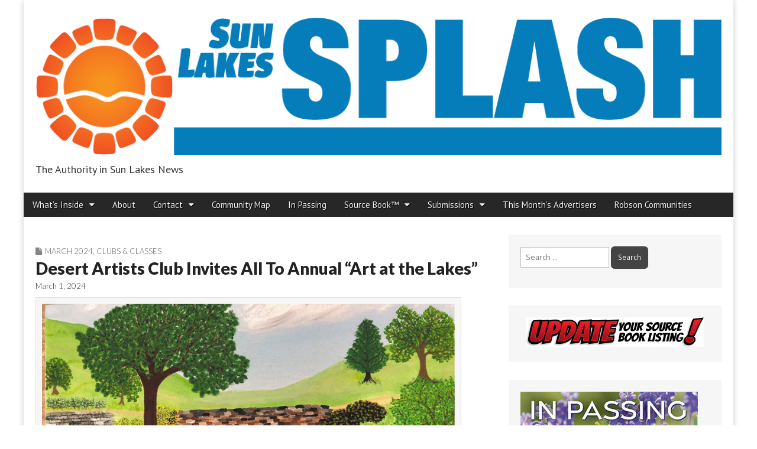

--- FILE ---
content_type: text/html; charset=UTF-8
request_url: https://sunlakessplash.com/desert-artists-club-invites-all-to-annual-art-at-the-lakes/
body_size: 18806
content:
<!DOCTYPE html>
<html lang="en-US">
<head>
	<meta charset="UTF-8">
	<meta name="viewport" content="width=device-width, initial-scale=1.0">
	<link rel="profile" href="http://gmpg.org/xfn/11">
	<link rel="pingback" href="https://sunlakessplash.com/xmlrpc.php">
	<title>Desert Artists Club Invites All To Annual “Art at the Lakes” &#8211; Sun Lakes Splash</title>
<meta name='robots' content='max-image-preview:large' />
	<style>img:is([sizes="auto" i], [sizes^="auto," i]) { contain-intrinsic-size: 3000px 1500px }</style>
	<link rel='dns-prefetch' href='//static.addtoany.com' />
<link rel='dns-prefetch' href='//www.googletagmanager.com' />
<link rel='dns-prefetch' href='//fonts.googleapis.com' />
<link rel='dns-prefetch' href='//pagead2.googlesyndication.com' />
<link rel="alternate" type="application/rss+xml" title="Sun Lakes Splash &raquo; Feed" href="https://sunlakessplash.com/feed/" />
<link rel="alternate" type="application/rss+xml" title="Sun Lakes Splash &raquo; Comments Feed" href="https://sunlakessplash.com/comments/feed/" />
<script type="text/javascript">
/* <![CDATA[ */
window._wpemojiSettings = {"baseUrl":"https:\/\/s.w.org\/images\/core\/emoji\/16.0.1\/72x72\/","ext":".png","svgUrl":"https:\/\/s.w.org\/images\/core\/emoji\/16.0.1\/svg\/","svgExt":".svg","source":{"concatemoji":"https:\/\/sunlakessplash.com\/wp-includes\/js\/wp-emoji-release.min.js?ver=6.8.3"}};
/*! This file is auto-generated */
!function(s,n){var o,i,e;function c(e){try{var t={supportTests:e,timestamp:(new Date).valueOf()};sessionStorage.setItem(o,JSON.stringify(t))}catch(e){}}function p(e,t,n){e.clearRect(0,0,e.canvas.width,e.canvas.height),e.fillText(t,0,0);var t=new Uint32Array(e.getImageData(0,0,e.canvas.width,e.canvas.height).data),a=(e.clearRect(0,0,e.canvas.width,e.canvas.height),e.fillText(n,0,0),new Uint32Array(e.getImageData(0,0,e.canvas.width,e.canvas.height).data));return t.every(function(e,t){return e===a[t]})}function u(e,t){e.clearRect(0,0,e.canvas.width,e.canvas.height),e.fillText(t,0,0);for(var n=e.getImageData(16,16,1,1),a=0;a<n.data.length;a++)if(0!==n.data[a])return!1;return!0}function f(e,t,n,a){switch(t){case"flag":return n(e,"\ud83c\udff3\ufe0f\u200d\u26a7\ufe0f","\ud83c\udff3\ufe0f\u200b\u26a7\ufe0f")?!1:!n(e,"\ud83c\udde8\ud83c\uddf6","\ud83c\udde8\u200b\ud83c\uddf6")&&!n(e,"\ud83c\udff4\udb40\udc67\udb40\udc62\udb40\udc65\udb40\udc6e\udb40\udc67\udb40\udc7f","\ud83c\udff4\u200b\udb40\udc67\u200b\udb40\udc62\u200b\udb40\udc65\u200b\udb40\udc6e\u200b\udb40\udc67\u200b\udb40\udc7f");case"emoji":return!a(e,"\ud83e\udedf")}return!1}function g(e,t,n,a){var r="undefined"!=typeof WorkerGlobalScope&&self instanceof WorkerGlobalScope?new OffscreenCanvas(300,150):s.createElement("canvas"),o=r.getContext("2d",{willReadFrequently:!0}),i=(o.textBaseline="top",o.font="600 32px Arial",{});return e.forEach(function(e){i[e]=t(o,e,n,a)}),i}function t(e){var t=s.createElement("script");t.src=e,t.defer=!0,s.head.appendChild(t)}"undefined"!=typeof Promise&&(o="wpEmojiSettingsSupports",i=["flag","emoji"],n.supports={everything:!0,everythingExceptFlag:!0},e=new Promise(function(e){s.addEventListener("DOMContentLoaded",e,{once:!0})}),new Promise(function(t){var n=function(){try{var e=JSON.parse(sessionStorage.getItem(o));if("object"==typeof e&&"number"==typeof e.timestamp&&(new Date).valueOf()<e.timestamp+604800&&"object"==typeof e.supportTests)return e.supportTests}catch(e){}return null}();if(!n){if("undefined"!=typeof Worker&&"undefined"!=typeof OffscreenCanvas&&"undefined"!=typeof URL&&URL.createObjectURL&&"undefined"!=typeof Blob)try{var e="postMessage("+g.toString()+"("+[JSON.stringify(i),f.toString(),p.toString(),u.toString()].join(",")+"));",a=new Blob([e],{type:"text/javascript"}),r=new Worker(URL.createObjectURL(a),{name:"wpTestEmojiSupports"});return void(r.onmessage=function(e){c(n=e.data),r.terminate(),t(n)})}catch(e){}c(n=g(i,f,p,u))}t(n)}).then(function(e){for(var t in e)n.supports[t]=e[t],n.supports.everything=n.supports.everything&&n.supports[t],"flag"!==t&&(n.supports.everythingExceptFlag=n.supports.everythingExceptFlag&&n.supports[t]);n.supports.everythingExceptFlag=n.supports.everythingExceptFlag&&!n.supports.flag,n.DOMReady=!1,n.readyCallback=function(){n.DOMReady=!0}}).then(function(){return e}).then(function(){var e;n.supports.everything||(n.readyCallback(),(e=n.source||{}).concatemoji?t(e.concatemoji):e.wpemoji&&e.twemoji&&(t(e.twemoji),t(e.wpemoji)))}))}((window,document),window._wpemojiSettings);
/* ]]> */
</script>
<style id='wp-emoji-styles-inline-css' type='text/css'>

	img.wp-smiley, img.emoji {
		display: inline !important;
		border: none !important;
		box-shadow: none !important;
		height: 1em !important;
		width: 1em !important;
		margin: 0 0.07em !important;
		vertical-align: -0.1em !important;
		background: none !important;
		padding: 0 !important;
	}
</style>
<link rel='stylesheet' id='wp-block-library-css' href='https://sunlakessplash.com/wp-includes/css/dist/block-library/style.min.css?ver=6.8.3' type='text/css' media='all' />
<style id='classic-theme-styles-inline-css' type='text/css'>
/*! This file is auto-generated */
.wp-block-button__link{color:#fff;background-color:#32373c;border-radius:9999px;box-shadow:none;text-decoration:none;padding:calc(.667em + 2px) calc(1.333em + 2px);font-size:1.125em}.wp-block-file__button{background:#32373c;color:#fff;text-decoration:none}
</style>
<style id='global-styles-inline-css' type='text/css'>
:root{--wp--preset--aspect-ratio--square: 1;--wp--preset--aspect-ratio--4-3: 4/3;--wp--preset--aspect-ratio--3-4: 3/4;--wp--preset--aspect-ratio--3-2: 3/2;--wp--preset--aspect-ratio--2-3: 2/3;--wp--preset--aspect-ratio--16-9: 16/9;--wp--preset--aspect-ratio--9-16: 9/16;--wp--preset--color--black: #000000;--wp--preset--color--cyan-bluish-gray: #abb8c3;--wp--preset--color--white: #ffffff;--wp--preset--color--pale-pink: #f78da7;--wp--preset--color--vivid-red: #cf2e2e;--wp--preset--color--luminous-vivid-orange: #ff6900;--wp--preset--color--luminous-vivid-amber: #fcb900;--wp--preset--color--light-green-cyan: #7bdcb5;--wp--preset--color--vivid-green-cyan: #00d084;--wp--preset--color--pale-cyan-blue: #8ed1fc;--wp--preset--color--vivid-cyan-blue: #0693e3;--wp--preset--color--vivid-purple: #9b51e0;--wp--preset--gradient--vivid-cyan-blue-to-vivid-purple: linear-gradient(135deg,rgba(6,147,227,1) 0%,rgb(155,81,224) 100%);--wp--preset--gradient--light-green-cyan-to-vivid-green-cyan: linear-gradient(135deg,rgb(122,220,180) 0%,rgb(0,208,130) 100%);--wp--preset--gradient--luminous-vivid-amber-to-luminous-vivid-orange: linear-gradient(135deg,rgba(252,185,0,1) 0%,rgba(255,105,0,1) 100%);--wp--preset--gradient--luminous-vivid-orange-to-vivid-red: linear-gradient(135deg,rgba(255,105,0,1) 0%,rgb(207,46,46) 100%);--wp--preset--gradient--very-light-gray-to-cyan-bluish-gray: linear-gradient(135deg,rgb(238,238,238) 0%,rgb(169,184,195) 100%);--wp--preset--gradient--cool-to-warm-spectrum: linear-gradient(135deg,rgb(74,234,220) 0%,rgb(151,120,209) 20%,rgb(207,42,186) 40%,rgb(238,44,130) 60%,rgb(251,105,98) 80%,rgb(254,248,76) 100%);--wp--preset--gradient--blush-light-purple: linear-gradient(135deg,rgb(255,206,236) 0%,rgb(152,150,240) 100%);--wp--preset--gradient--blush-bordeaux: linear-gradient(135deg,rgb(254,205,165) 0%,rgb(254,45,45) 50%,rgb(107,0,62) 100%);--wp--preset--gradient--luminous-dusk: linear-gradient(135deg,rgb(255,203,112) 0%,rgb(199,81,192) 50%,rgb(65,88,208) 100%);--wp--preset--gradient--pale-ocean: linear-gradient(135deg,rgb(255,245,203) 0%,rgb(182,227,212) 50%,rgb(51,167,181) 100%);--wp--preset--gradient--electric-grass: linear-gradient(135deg,rgb(202,248,128) 0%,rgb(113,206,126) 100%);--wp--preset--gradient--midnight: linear-gradient(135deg,rgb(2,3,129) 0%,rgb(40,116,252) 100%);--wp--preset--font-size--small: 13px;--wp--preset--font-size--medium: 20px;--wp--preset--font-size--large: 36px;--wp--preset--font-size--x-large: 42px;--wp--preset--spacing--20: 0.44rem;--wp--preset--spacing--30: 0.67rem;--wp--preset--spacing--40: 1rem;--wp--preset--spacing--50: 1.5rem;--wp--preset--spacing--60: 2.25rem;--wp--preset--spacing--70: 3.38rem;--wp--preset--spacing--80: 5.06rem;--wp--preset--shadow--natural: 6px 6px 9px rgba(0, 0, 0, 0.2);--wp--preset--shadow--deep: 12px 12px 50px rgba(0, 0, 0, 0.4);--wp--preset--shadow--sharp: 6px 6px 0px rgba(0, 0, 0, 0.2);--wp--preset--shadow--outlined: 6px 6px 0px -3px rgba(255, 255, 255, 1), 6px 6px rgba(0, 0, 0, 1);--wp--preset--shadow--crisp: 6px 6px 0px rgba(0, 0, 0, 1);}:where(.is-layout-flex){gap: 0.5em;}:where(.is-layout-grid){gap: 0.5em;}body .is-layout-flex{display: flex;}.is-layout-flex{flex-wrap: wrap;align-items: center;}.is-layout-flex > :is(*, div){margin: 0;}body .is-layout-grid{display: grid;}.is-layout-grid > :is(*, div){margin: 0;}:where(.wp-block-columns.is-layout-flex){gap: 2em;}:where(.wp-block-columns.is-layout-grid){gap: 2em;}:where(.wp-block-post-template.is-layout-flex){gap: 1.25em;}:where(.wp-block-post-template.is-layout-grid){gap: 1.25em;}.has-black-color{color: var(--wp--preset--color--black) !important;}.has-cyan-bluish-gray-color{color: var(--wp--preset--color--cyan-bluish-gray) !important;}.has-white-color{color: var(--wp--preset--color--white) !important;}.has-pale-pink-color{color: var(--wp--preset--color--pale-pink) !important;}.has-vivid-red-color{color: var(--wp--preset--color--vivid-red) !important;}.has-luminous-vivid-orange-color{color: var(--wp--preset--color--luminous-vivid-orange) !important;}.has-luminous-vivid-amber-color{color: var(--wp--preset--color--luminous-vivid-amber) !important;}.has-light-green-cyan-color{color: var(--wp--preset--color--light-green-cyan) !important;}.has-vivid-green-cyan-color{color: var(--wp--preset--color--vivid-green-cyan) !important;}.has-pale-cyan-blue-color{color: var(--wp--preset--color--pale-cyan-blue) !important;}.has-vivid-cyan-blue-color{color: var(--wp--preset--color--vivid-cyan-blue) !important;}.has-vivid-purple-color{color: var(--wp--preset--color--vivid-purple) !important;}.has-black-background-color{background-color: var(--wp--preset--color--black) !important;}.has-cyan-bluish-gray-background-color{background-color: var(--wp--preset--color--cyan-bluish-gray) !important;}.has-white-background-color{background-color: var(--wp--preset--color--white) !important;}.has-pale-pink-background-color{background-color: var(--wp--preset--color--pale-pink) !important;}.has-vivid-red-background-color{background-color: var(--wp--preset--color--vivid-red) !important;}.has-luminous-vivid-orange-background-color{background-color: var(--wp--preset--color--luminous-vivid-orange) !important;}.has-luminous-vivid-amber-background-color{background-color: var(--wp--preset--color--luminous-vivid-amber) !important;}.has-light-green-cyan-background-color{background-color: var(--wp--preset--color--light-green-cyan) !important;}.has-vivid-green-cyan-background-color{background-color: var(--wp--preset--color--vivid-green-cyan) !important;}.has-pale-cyan-blue-background-color{background-color: var(--wp--preset--color--pale-cyan-blue) !important;}.has-vivid-cyan-blue-background-color{background-color: var(--wp--preset--color--vivid-cyan-blue) !important;}.has-vivid-purple-background-color{background-color: var(--wp--preset--color--vivid-purple) !important;}.has-black-border-color{border-color: var(--wp--preset--color--black) !important;}.has-cyan-bluish-gray-border-color{border-color: var(--wp--preset--color--cyan-bluish-gray) !important;}.has-white-border-color{border-color: var(--wp--preset--color--white) !important;}.has-pale-pink-border-color{border-color: var(--wp--preset--color--pale-pink) !important;}.has-vivid-red-border-color{border-color: var(--wp--preset--color--vivid-red) !important;}.has-luminous-vivid-orange-border-color{border-color: var(--wp--preset--color--luminous-vivid-orange) !important;}.has-luminous-vivid-amber-border-color{border-color: var(--wp--preset--color--luminous-vivid-amber) !important;}.has-light-green-cyan-border-color{border-color: var(--wp--preset--color--light-green-cyan) !important;}.has-vivid-green-cyan-border-color{border-color: var(--wp--preset--color--vivid-green-cyan) !important;}.has-pale-cyan-blue-border-color{border-color: var(--wp--preset--color--pale-cyan-blue) !important;}.has-vivid-cyan-blue-border-color{border-color: var(--wp--preset--color--vivid-cyan-blue) !important;}.has-vivid-purple-border-color{border-color: var(--wp--preset--color--vivid-purple) !important;}.has-vivid-cyan-blue-to-vivid-purple-gradient-background{background: var(--wp--preset--gradient--vivid-cyan-blue-to-vivid-purple) !important;}.has-light-green-cyan-to-vivid-green-cyan-gradient-background{background: var(--wp--preset--gradient--light-green-cyan-to-vivid-green-cyan) !important;}.has-luminous-vivid-amber-to-luminous-vivid-orange-gradient-background{background: var(--wp--preset--gradient--luminous-vivid-amber-to-luminous-vivid-orange) !important;}.has-luminous-vivid-orange-to-vivid-red-gradient-background{background: var(--wp--preset--gradient--luminous-vivid-orange-to-vivid-red) !important;}.has-very-light-gray-to-cyan-bluish-gray-gradient-background{background: var(--wp--preset--gradient--very-light-gray-to-cyan-bluish-gray) !important;}.has-cool-to-warm-spectrum-gradient-background{background: var(--wp--preset--gradient--cool-to-warm-spectrum) !important;}.has-blush-light-purple-gradient-background{background: var(--wp--preset--gradient--blush-light-purple) !important;}.has-blush-bordeaux-gradient-background{background: var(--wp--preset--gradient--blush-bordeaux) !important;}.has-luminous-dusk-gradient-background{background: var(--wp--preset--gradient--luminous-dusk) !important;}.has-pale-ocean-gradient-background{background: var(--wp--preset--gradient--pale-ocean) !important;}.has-electric-grass-gradient-background{background: var(--wp--preset--gradient--electric-grass) !important;}.has-midnight-gradient-background{background: var(--wp--preset--gradient--midnight) !important;}.has-small-font-size{font-size: var(--wp--preset--font-size--small) !important;}.has-medium-font-size{font-size: var(--wp--preset--font-size--medium) !important;}.has-large-font-size{font-size: var(--wp--preset--font-size--large) !important;}.has-x-large-font-size{font-size: var(--wp--preset--font-size--x-large) !important;}
:where(.wp-block-post-template.is-layout-flex){gap: 1.25em;}:where(.wp-block-post-template.is-layout-grid){gap: 1.25em;}
:where(.wp-block-columns.is-layout-flex){gap: 2em;}:where(.wp-block-columns.is-layout-grid){gap: 2em;}
:root :where(.wp-block-pullquote){font-size: 1.5em;line-height: 1.6;}
</style>
<link rel='stylesheet' id='cpsh-shortcodes-css' href='https://sunlakessplash.com/wp-content/plugins/column-shortcodes//assets/css/shortcodes.css?ver=1.0.1' type='text/css' media='all' />
<link rel='stylesheet' id='meteor-slides-css' href='https://sunlakessplash.com/wp-content/plugins/meteor-slides/css/meteor-slides.css?ver=1.0' type='text/css' media='all' />
<link rel='stylesheet' id='wp-components-css' href='https://sunlakessplash.com/wp-includes/css/dist/components/style.min.css?ver=6.8.3' type='text/css' media='all' />
<link rel='stylesheet' id='godaddy-styles-css' href='https://sunlakessplash.com/wp-content/mu-plugins/vendor/wpex/godaddy-launch/includes/Dependencies/GoDaddy/Styles/build/latest.css?ver=2.0.2' type='text/css' media='all' />
<link rel='stylesheet' id='google_fonts-css' href='//fonts.googleapis.com/css?family=Open+Sans%3A400%2C700%3A400%2C400italic%2C700%2C700italic%7CQuattrocento%7CPT+Sans%7CLato%3A900%7CLato%3A300&#038;ver=6.8.3' type='text/css' media='all' />
<link rel='stylesheet' id='theme_stylesheet-css' href='https://sunlakessplash.com/wp-content/themes/magazine-premium/style.css?ver=6.8.3' type='text/css' media='all' />
<link rel='stylesheet' id='font_awesome-css' href='https://sunlakessplash.com/wp-content/themes/magazine-premium/library/css/font-awesome.css?ver=4.3.0' type='text/css' media='all' />
<link rel='stylesheet' id='tablepress-default-css' href='https://sunlakessplash.com/wp-content/plugins/tablepress/css/build/default.css?ver=3.2.5' type='text/css' media='all' />
<link rel='stylesheet' id='addtoany-css' href='https://sunlakessplash.com/wp-content/plugins/add-to-any/addtoany.min.css?ver=1.16' type='text/css' media='all' />
<script type="text/javascript" id="addtoany-core-js-before">
/* <![CDATA[ */
window.a2a_config=window.a2a_config||{};a2a_config.callbacks=[];a2a_config.overlays=[];a2a_config.templates={};
/* ]]> */
</script>
<script type="text/javascript" defer src="https://static.addtoany.com/menu/page.js" id="addtoany-core-js"></script>
<script type="text/javascript" src="https://sunlakessplash.com/wp-includes/js/jquery/jquery.min.js?ver=3.7.1" id="jquery-core-js"></script>
<script type="text/javascript" src="https://sunlakessplash.com/wp-includes/js/jquery/jquery-migrate.min.js?ver=3.4.1" id="jquery-migrate-js"></script>
<script type="text/javascript" defer src="https://sunlakessplash.com/wp-content/plugins/add-to-any/addtoany.min.js?ver=1.1" id="addtoany-jquery-js"></script>
<script type="text/javascript" src="https://sunlakessplash.com/wp-content/plugins/meteor-slides/js/jquery.cycle.all.js?ver=6.8.3" id="jquery-cycle-js"></script>
<script type="text/javascript" src="https://sunlakessplash.com/wp-content/plugins/meteor-slides/js/jquery.metadata.v2.js?ver=6.8.3" id="jquery-metadata-js"></script>
<script type="text/javascript" src="https://sunlakessplash.com/wp-content/plugins/meteor-slides/js/jquery.touchwipe.1.1.1.js?ver=6.8.3" id="jquery-touchwipe-js"></script>
<script type="text/javascript" id="meteorslides-script-js-extra">
/* <![CDATA[ */
var meteorslidessettings = {"meteorslideshowspeed":"2000","meteorslideshowduration":"7000","meteorslideshowheight":"600","meteorslideshowwidth":"1200","meteorslideshowtransition":"fade"};
/* ]]> */
</script>
<script type="text/javascript" src="https://sunlakessplash.com/wp-content/plugins/meteor-slides/js/slideshow.js?ver=6.8.3" id="meteorslides-script-js"></script>

<!-- Google tag (gtag.js) snippet added by Site Kit -->
<!-- Google Analytics snippet added by Site Kit -->
<script type="text/javascript" src="https://www.googletagmanager.com/gtag/js?id=G-5TV4X3GW2B" id="google_gtagjs-js" async></script>
<script type="text/javascript" id="google_gtagjs-js-after">
/* <![CDATA[ */
window.dataLayer = window.dataLayer || [];function gtag(){dataLayer.push(arguments);}
gtag("set","linker",{"domains":["sunlakessplash.com"]});
gtag("js", new Date());
gtag("set", "developer_id.dZTNiMT", true);
gtag("config", "G-5TV4X3GW2B");
/* ]]> */
</script>
<link rel="https://api.w.org/" href="https://sunlakessplash.com/wp-json/" /><link rel="alternate" title="JSON" type="application/json" href="https://sunlakessplash.com/wp-json/wp/v2/posts/56863" /><link rel="EditURI" type="application/rsd+xml" title="RSD" href="https://sunlakessplash.com/xmlrpc.php?rsd" />
<meta name="generator" content="WordPress 6.8.3" />
<link rel="canonical" href="https://sunlakessplash.com/desert-artists-club-invites-all-to-annual-art-at-the-lakes/" />
<link rel='shortlink' href='https://sunlakessplash.com/?p=56863' />
<link rel="alternate" title="oEmbed (JSON)" type="application/json+oembed" href="https://sunlakessplash.com/wp-json/oembed/1.0/embed?url=https%3A%2F%2Fsunlakessplash.com%2Fdesert-artists-club-invites-all-to-annual-art-at-the-lakes%2F" />
<link rel="alternate" title="oEmbed (XML)" type="text/xml+oembed" href="https://sunlakessplash.com/wp-json/oembed/1.0/embed?url=https%3A%2F%2Fsunlakessplash.com%2Fdesert-artists-club-invites-all-to-annual-art-at-the-lakes%2F&#038;format=xml" />
<meta name="generator" content="Site Kit by Google 1.166.0" /><script>
	function expand(param) {
		param.style.display = (param.style.display == "none") ? "block" : "none";
	}
	function read_toggle(id, more, less) {
		el = document.getElementById("readlink" + id);
		el.innerHTML = (el.innerHTML == more) ? less : more;
		expand(document.getElementById("read" + id));
	}
	</script><style>
body { color: #444444; font-family: Open Sans, sans-serif; font-weight: normal; font-size: 14px; }
#page { background-color: #ffffff; }
h1, h2, h3, h4, h5, h6, h1 a, h2 a, h3 a, h4 a, h5 a, h6 a { color: #222222; font-family: Tahoma, Geneva, sans-serif; font-weight: normal; }
#site-title a,#site-description{ color:#333333 !important }
#site-title a { font-family: Quattrocento, serif; font-weight: normal; font-size: 48px; }
#site-description { font-family: PT Sans, sans-serif; font-weight: normal; font-size: 18px; }
#site-navigation, #site-sub-navigation { font-family: PT Sans, sans-serif; font-weight: normal; }
#site-navigation { font-size: 15px; background-color: #272727; }
#site-navigation li:hover, #site-navigation ul ul { background-color: #111111; }
#site-navigation li a { color: #eeeeee; }
#site-navigation li a:hover { color: #eeeeee; }
#site-sub-navigation { font-size: 12px; }
a, .entry-meta a, .format-link .entry-title a { color: #004b96; }
a:hover, .entry-meta a:hover, .format-link .entry-title a:hover { color: #222222; }
.more-link, #posts-pagination a, input[type="submit"], .comment-reply-link, .more-link:hover, #posts-pagination a:hover, input[type="submit"]:hover, .comment-reply-link:hover { color: #ffffff; background-color: #444444; }
.widget { background-color: #F6F6F6; }
.entry-title, .entry-title a { font-family: Lato, sans-serif;  font-weight: 900; font-size: 28px; }
.entry-meta, .entry-meta a { font-family: Lato;  font-weight: 300; font-size: 13px; }
.post-category, .post-category a, .post-format, .post-format a { font-family: Lato;  font-weight: 300; font-size: 13px; }
/* Custom CSS */
/*
Welcome to the Custom CSS editor!

Please add all your custom CSS here and avoid modifying the core theme files, since that'll make upgrading the theme problematic. Your custom CSS will be loaded after the theme's stylesheets, which means that your rules will take precedence. Just add your CSS here for what you want to change, you don't need to copy all the theme's style.css content.
*/
.header-widget
{
  padding-top: 0px;
  padding-right: 20px;
  padding-bottom: 0px;
  padding-left: 20px;
}

#post-4829 .column-1 {width: 250px; }

#menu_wrapper {
z-index    :99;
}

.bookshelf-container {
    position: relative;
    padding-bottom: 75%;
    height: 0;
    overflow: hidden;
}

.bookshelf-container iframe {
    position: absolute;
    top: 0;
    left: 0;
    width: 100%;
    height: 100%;
}

.entry-content {
    max-width: 720px;
    }
    
    .page-id-36566 .entry-title{
display:none;
}
/* eof Custom CSS */
	</style>
	
<!-- Google AdSense meta tags added by Site Kit -->
<meta name="google-adsense-platform-account" content="ca-host-pub-2644536267352236">
<meta name="google-adsense-platform-domain" content="sitekit.withgoogle.com">
<!-- End Google AdSense meta tags added by Site Kit -->
<style type="text/css" id="custom-background-css">
body.custom-background { background-image: url("https://0e5.473.myftpupload.com/wp-content/uploads/2017/03/circle.png"); background-position: left top; background-size: auto; background-repeat: repeat; background-attachment: scroll; }
</style>
	
<!-- Google Tag Manager snippet added by Site Kit -->
<script type="text/javascript">
/* <![CDATA[ */

			( function( w, d, s, l, i ) {
				w[l] = w[l] || [];
				w[l].push( {'gtm.start': new Date().getTime(), event: 'gtm.js'} );
				var f = d.getElementsByTagName( s )[0],
					j = d.createElement( s ), dl = l != 'dataLayer' ? '&l=' + l : '';
				j.async = true;
				j.src = 'https://www.googletagmanager.com/gtm.js?id=' + i + dl;
				f.parentNode.insertBefore( j, f );
			} )( window, document, 'script', 'dataLayer', 'GTM-WVG5L5F' );
			
/* ]]> */
</script>

<!-- End Google Tag Manager snippet added by Site Kit -->

<!-- Google AdSense snippet added by Site Kit -->
<script type="text/javascript" async="async" src="https://pagead2.googlesyndication.com/pagead/js/adsbygoogle.js?client=ca-pub-9434936126356980&amp;host=ca-host-pub-2644536267352236" crossorigin="anonymous"></script>

<!-- End Google AdSense snippet added by Site Kit -->
<style type="text/css">

*[id^='readlink'] {
 font-weight: bold;
 color: #000000;
 background: #ffffff;
 padding: 0px;
 border-bottom: 1px solid #1e73be;
 -webkit-box-shadow: none !important;
 box-shadow: none !important;
 -webkit-transition: none !important;
}

*[id^='readlink']:hover {
 font-weight: bold;
 color: #1e73be;
 padding: 0px;
 border-bottom: 1px solid #1e73be;
}

*[id^='readlink']:focus {
 outline: none;
 color: #000000;
}

</style>
		<style type="text/css" id="wp-custom-css">
			.page-id-39672 .entry-title {
display: none;
}

.page-id-44365 .entry-title {
display: none;
}		</style>
		<!-- Global site tag (gtag.js) - Google Analytics -->
<script async src="https://www.googletagmanager.com/gtag/js?id=G-K31H2GG9BZ"></script>
<script>
  window.dataLayer = window.dataLayer || [];
  function gtag(){dataLayer.push(arguments);}
  gtag('js', new Date());

  gtag('config', 'G-K31H2GG9BZ');
</script>
</head>

<body class="wp-singular post-template-default single single-post postid-56863 single-format-standard custom-background wp-theme-magazine-premium">
	<div id="page" class="grid ">
		<header id="header" class="row" role="banner">
			<div class="c12">
				<div id="mobile-menu">
					<a href="#" class="left-menu"><i class="fa fa-reorder"></i></a>
					<a href="#"><i class="fa fa-search"></i></a>
				</div>
				<div id="drop-down-search"><form role="search" method="get" class="search-form" action="https://sunlakessplash.com/">
				<label>
					<span class="screen-reader-text">Search for:</span>
					<input type="search" class="search-field" placeholder="Search &hellip;" value="" name="s" />
				</label>
				<input type="submit" class="search-submit" value="Search" />
			</form></div>

								<div class="title-logo-wrapper fl">
											<a href="https://sunlakessplash.com" title="Sun Lakes Splash" id="site-logo"  rel="home"><img src="http://sunlakessplash.com/wp-content/uploads/2025/06/SL-Header-Web-25.png" alt="Sun Lakes Splash" /></a>
										<div id="title-wrapper">
						<div id="site-title" class="remove"><a href="https://sunlakessplash.com" title="Sun Lakes Splash" rel="home">Sun Lakes Splash</a></div>
						<div id="site-description">The Authority in Sun Lakes News</div>					</div>
				</div>
				
				<div id="nav-wrapper">
					<div class="nav-content">
						<nav id="site-navigation" class="menus clearfix" role="navigation">
							<div class="screen-reader-text">Main menu</div>
							<a class="screen-reader-text" href="#primary" title="Skip to content">Skip to content</a>
							<div id="main-menu" class="menu-header-container"><ul id="menu-header" class="menu"><li id="menu-item-9783" class="menu-item menu-item-type-custom menu-item-object-custom menu-item-has-children sub-menu-parent menu-item-9783"><a href="#">What&#8217;s Inside</a>
<ul class="sub-menu">
	<li id="menu-item-9784" class="menu-item menu-item-type-taxonomy menu-item-object-category menu-item-has-children sub-menu-parent menu-item-9784"><a href="https://sunlakessplash.com/category/1115/">November 2025</a>
	<ul class="sub-menu">
		<li id="menu-item-9794" class="menu-item menu-item-type-taxonomy menu-item-object-category menu-item-9794"><a href="https://sunlakessplash.com/category/front-page/">Front Page</a>
		<li id="menu-item-11063" class="menu-item menu-item-type-custom menu-item-object-custom menu-item-11063"><a href="http://sunlakessplash.com/category/1125/generals-1125/">Generals</a>
		<li id="menu-item-9790" class="menu-item menu-item-type-custom menu-item-object-custom menu-item-9790"><a href="http://sunlakessplash.com/category/1125/features-1125/">Features</a>
		<li id="menu-item-9792" class="menu-item menu-item-type-custom menu-item-object-custom menu-item-9792"><a href="http://sunlakessplash.com/category/1125/clubs-classes-1125">Clubs &#038; Classes</a>
		<li id="menu-item-9793" class="menu-item menu-item-type-custom menu-item-object-custom menu-item-9793"><a href="http://sunlakessplash.com/category/1125/sports-1125/">Sports</a>
		<li id="menu-item-11062" class="menu-item menu-item-type-custom menu-item-object-custom menu-item-11062"><a href="http://sunlakessplash.com/category/1125/religion-1125">Religion</a>
		<li id="menu-item-9798" class="menu-item menu-item-type-post_type menu-item-object-page menu-item-9798"><a href="https://sunlakessplash.com/monthly-classifieds/">Monthly Homeowner Classifieds</a>
		<li id="menu-item-1953" class="menu-item menu-item-type-custom menu-item-object-custom menu-item-has-children sub-menu-parent menu-item-1953"><a href="#">Activity Calendars</a>
		<ul class="sub-menu">
			<li id="menu-item-1259" class="menu-item menu-item-type-custom menu-item-object-custom menu-item-1259"><a href="http://sunlakessplash.com/downloads/SLCC_WeeklyActivities.pdf">Sun Lakes Country Club Activities</a>
			<li id="menu-item-1949" class="menu-item menu-item-type-custom menu-item-object-custom menu-item-1949"><a href="http://sunlakessplash.com/downloads/CWPV_WeeklyActivities.pdf">Cottonwood Palo Verde Weekly Activities</a>
			<li id="menu-item-1950" class="menu-item menu-item-type-custom menu-item-object-custom menu-item-1950"><a href="http://sunlakessplash.com/downloads/IO_WeeklyActivities.pdf">IronOaks Weekly Activities</a>
		</ul>

		<li id="menu-item-9799" class="menu-item menu-item-type-post_type menu-item-object-page menu-item-9799"><a href="https://sunlakessplash.com/advertisers/">This Month’s Advertisers</a>
	</ul>

</ul>

<li id="menu-item-54" class="menu-item menu-item-type-post_type menu-item-object-page menu-item-54"><a href="https://sunlakessplash.com/about/">About</a>
<li id="menu-item-1952" class="menu-item menu-item-type-custom menu-item-object-custom menu-item-has-children sub-menu-parent menu-item-1952"><a href="#">Contact</a>
<ul class="sub-menu">
	<li id="menu-item-61591" class="menu-item menu-item-type-post_type menu-item-object-page menu-item-61591"><a href="https://sunlakessplash.com/activityform/">Activity Guide Form</a>
	<li id="menu-item-58" class="menu-item menu-item-type-custom menu-item-object-custom menu-item-58"><a href="http://www.robsonpublishing.com">Advertise With Us</a>
	<li id="menu-item-52" class="menu-item menu-item-type-post_type menu-item-object-page menu-item-52"><a href="https://sunlakessplash.com/change-address/">Change of Address</a>
	<li id="menu-item-51" class="menu-item menu-item-type-post_type menu-item-object-page menu-item-51"><a href="https://sunlakessplash.com/questions-comments/">Questions &#038; Comments</a>
	<li id="menu-item-50" class="menu-item menu-item-type-post_type menu-item-object-page menu-item-50"><a href="https://sunlakessplash.com/update-source-book-listing/">Update Source Book™ Listing</a>
	<li id="menu-item-49" class="menu-item menu-item-type-post_type menu-item-object-page menu-item-49"><a href="https://sunlakessplash.com/email-signup/">Email Signup</a>
</ul>

<li id="menu-item-39157" class="menu-item menu-item-type-post_type menu-item-object-page menu-item-39157"><a href="https://sunlakessplash.com/map/">Community Map</a>
<li id="menu-item-44371" class="menu-item menu-item-type-post_type menu-item-object-page menu-item-44371"><a href="https://sunlakessplash.com/in-passing/">In Passing</a>
<li id="menu-item-4834" class="menu-item menu-item-type-custom menu-item-object-custom menu-item-has-children sub-menu-parent menu-item-4834"><a href="#">Source Book™</a>
<ul class="sub-menu">
	<li id="menu-item-26642" class="menu-item menu-item-type-custom menu-item-object-custom menu-item-26642"><a href="https://online.fliphtml5.com/jebo/xmlp/">2025 Source Book</a>
	<li id="menu-item-4835" class="menu-item menu-item-type-post_type menu-item-object-page menu-item-4835"><a href="https://sunlakessplash.com/local-business-directory/">Local Business Directory</a>
	<li id="menu-item-45" class="menu-item menu-item-type-post_type menu-item-object-page menu-item-45"><a href="https://sunlakessplash.com/activity-guide/">Sun Lakes Activity Guide</a>
	<li id="menu-item-44" class="menu-item menu-item-type-post_type menu-item-object-page menu-item-44"><a href="https://sunlakessplash.com/handy-number-guide/">Handy Number Guide</a>
	<li id="menu-item-61593" class="menu-item menu-item-type-post_type menu-item-object-page menu-item-61593"><a href="https://sunlakessplash.com/activityform/">Activity Guide Form</a>
	<li id="menu-item-4836" class="menu-item menu-item-type-post_type menu-item-object-page menu-item-4836"><a href="https://sunlakessplash.com/update-source-book-listing/">Update Source Book™ Listing</a>
</ul>

<li id="menu-item-1951" class="menu-item menu-item-type-custom menu-item-object-custom menu-item-has-children sub-menu-parent menu-item-1951"><a href="#">Submissions</a>
<ul class="sub-menu">
	<li id="menu-item-48" class="menu-item menu-item-type-post_type menu-item-object-page menu-item-48"><a href="https://sunlakessplash.com/submission-guidelines/">Submission Guidelines</a>
	<li id="menu-item-47001" class="menu-item menu-item-type-custom menu-item-object-custom menu-item-47001"><a href="http://robsonpublishing.com/editorial">Submit Article for Publication</a>
	<li id="menu-item-46728" class="menu-item menu-item-type-custom menu-item-object-custom menu-item-46728"><a href="https://robsonpublishing.com/homeownerclassifieds/">Homeowner Classifieds</a>
	<li id="menu-item-30425" class="menu-item menu-item-type-post_type menu-item-object-page menu-item-30425"><a href="https://sunlakessplash.com/how-to-email-a-photo-from-ipad/">How to email a photo from iPad</a>
	<li id="menu-item-21961" class="menu-item menu-item-type-post_type menu-item-object-page menu-item-21961"><a href="https://sunlakessplash.com/how-to-email-a-photo-from-your-iphoneipad/">How to email photos from iPhone</a>
</ul>

<li id="menu-item-21962" class="menu-item menu-item-type-post_type menu-item-object-page menu-item-21962"><a href="https://sunlakessplash.com/advertisers/">This Month’s Advertisers</a>
<li id="menu-item-21963" class="menu-item menu-item-type-custom menu-item-object-custom menu-item-21963"><a href="http://robson.com">Robson Communities</a>
</ul></div>
													</nav><!-- #site-navigation -->

											</div>
				</div>

			</div><!-- .c12 -->

		</header><!-- #header .row -->

		<div id="main">
			<div class="row">
	<div id="primary" class="c8" role="main">
<div style="align-content:left; padding-bottom:20px;">
	
	 </div>
		
			<article id="post-56863" class="post-56863 post type-post status-publish format-standard has-post-thumbnail hentry category-2476 category-clubs-classes-0324 tag-desert-artists-club tag-events tag-art-at-the-lakes">
	    <header>
		<h3 class="post-category"><i class="fa fa-file"></i><a href="https://sunlakessplash.com/category/0324/" rel="category tag">March 2024</a>, <a href="https://sunlakessplash.com/category/0324/clubs-classes-0324/" rel="category tag">Clubs &amp; Classes</a></h3>
		<h1 class="entry-title">Desert Artists Club Invites All To Annual “Art at the Lakes”</h1>
		<h2 class="entry-meta">
		<time class="published updated" datetime="2024-03-01">March 1, 2024</time>	</h2>
	</header>
	    <div class="entry-content">
		    <div id="attachment_56568" style="width: 760px" class="wp-caption aligncenter"><img fetchpriority="high" decoding="async" aria-describedby="caption-attachment-56568" class="size-full wp-image-56568" src="http://sunlakessplash.com/wp-content/uploads/2024/02/49b.jpg" alt="" width="750" height="562" srcset="https://sunlakessplash.com/wp-content/uploads/2024/02/49b.jpg 750w, https://sunlakessplash.com/wp-content/uploads/2024/02/49b-350x262.jpg 350w, https://sunlakessplash.com/wp-content/uploads/2024/02/49b-220x165.jpg 220w, https://sunlakessplash.com/wp-content/uploads/2024/02/49b-250x187.jpg 250w, https://sunlakessplash.com/wp-content/uploads/2024/02/49b-720x540.jpg 720w, https://sunlakessplash.com/wp-content/uploads/2024/02/49b-386x290.jpg 386w, https://sunlakessplash.com/wp-content/uploads/2024/02/49b-290x218.jpg 290w, https://sunlakessplash.com/wp-content/uploads/2024/02/49b-193x145.jpg 193w" sizes="(max-width: 750px) 100vw, 750px" /><p id="caption-attachment-56568" class="wp-caption-text">Oil painting by Bill Samborski</p></div>
<p><strong>Sue Sindelar</strong></p>
<p>We welcome March here in the Valley and around the world with brilliant green colors exploding with the brightness that only spring can offer. It’s a wonderful time of the year to be outside drenching ourselves in the easier temperatures and all of nature’s gifts. It is a great time to create a reminder of what gives us so much joy. Come and paint what you love!</p>
<p>The Desert Artists Club (DAC) meets each Tuesday afternoon from 3 to 6 p.m. in the Ceramics Room (A-8) in Cottonwood. We come together to be with other artists and work/play on our own projects. We bring our own supplies and work in our preferred medium. We are a casual club with no meetings or dues. The DAC has been in existence for two decades. Artists come to share with other artists their love of art and to be inspired by what others are creating while we encourage each other. Any artist, or artist in the making, from the three HOAs of Sun Lakes may join. We have many new members who say how nice it is to be among other artists and be accepted for where they are in their journey.</p>
<p>Remember to attend the annual Art at the Lakes on March 9. Look for the <em>Splash</em> articles regarding this wonderful event for all the details. It is right here in our community—such a delight for all who attend. You won’t be disappointed. It is also a fundraiser for the firefighters when they serve their hot dogs and hamburgers for a quick lunch. There are usually about 100 artists who display and sell their art.</p>
<p>If you are new to Sun Lakes or wish to just come and see what we are all about, stop in some Tuesday between 3 and 5 p.m. and check out our group. See if this might be a fit for you. You may also contact me, Sue Sindelar, at <a href="mailto:sue.sindelar@gmail.com">sue.sindelar@gmail.com</a> or call and leave a message at 480-745-2198 for further information.</p>
<div class="addtoany_share_save_container addtoany_content addtoany_content_bottom"><div class="a2a_kit a2a_kit_size_32 addtoany_list" data-a2a-url="https://sunlakessplash.com/desert-artists-club-invites-all-to-annual-art-at-the-lakes/" data-a2a-title="Desert Artists Club Invites All To Annual “Art at the Lakes”"><a class="a2a_button_facebook" href="https://www.addtoany.com/add_to/facebook?linkurl=https%3A%2F%2Fsunlakessplash.com%2Fdesert-artists-club-invites-all-to-annual-art-at-the-lakes%2F&amp;linkname=Desert%20Artists%20Club%20Invites%20All%20To%20Annual%20%E2%80%9CArt%20at%20the%20Lakes%E2%80%9D" title="Facebook" rel="nofollow noopener" target="_blank"></a><a class="a2a_button_email" href="https://www.addtoany.com/add_to/email?linkurl=https%3A%2F%2Fsunlakessplash.com%2Fdesert-artists-club-invites-all-to-annual-art-at-the-lakes%2F&amp;linkname=Desert%20Artists%20Club%20Invites%20All%20To%20Annual%20%E2%80%9CArt%20at%20the%20Lakes%E2%80%9D" title="Email" rel="nofollow noopener" target="_blank"></a><a class="a2a_button_printfriendly" href="https://www.addtoany.com/add_to/printfriendly?linkurl=https%3A%2F%2Fsunlakessplash.com%2Fdesert-artists-club-invites-all-to-annual-art-at-the-lakes%2F&amp;linkname=Desert%20Artists%20Club%20Invites%20All%20To%20Annual%20%E2%80%9CArt%20at%20the%20Lakes%E2%80%9D" title="PrintFriendly" rel="nofollow noopener" target="_blank"></a><a class="a2a_dd addtoany_share_save addtoany_share" href="https://www.addtoany.com/share"></a></div></div>	    </div><!-- .entry-content -->

	        <footer class="entry">
		<p class="tags"><i class="fa fa-tags"></i> Tags:<a href="https://sunlakessplash.com/tag/desert-artists-club/" rel="tag">Desert Artists Club</a> <a href="https://sunlakessplash.com/tag/events/" rel="tag">events</a> <a href="https://sunlakessplash.com/tag/art-at-the-lakes/" rel="tag">Art at the Lakes</a></p>	</footer><!-- .entry -->
		</article><!-- #post-56863 -->
			<nav id="posts-pagination">
				<h3 class="screen-reader-text">Post navigation</h3>
				<div class="previous fl"><a href="https://sunlakessplash.com/doll-collector-club-seeks-new-donations/" rel="prev">&larr; Doll Collector Club Seeks New Donations</a></div>
				<div class="next fr"><a href="https://sunlakessplash.com/april-class-in-self-healing/" rel="next">April Class in Self-Healing &rarr;</a></div>
			</nav><!-- #posts-pagination -->

			
<div id="comments" class="comments-area">

	
	
	
</div><!-- #comments .comments-area -->
			</div><!-- #primary -->

	<div id="secondary" class="c4 end" role="complementary">
		<aside id="search-2" class="widget widget_search"><form role="search" method="get" class="search-form" action="https://sunlakessplash.com/">
				<label>
					<span class="screen-reader-text">Search for:</span>
					<input type="search" class="search-field" placeholder="Search &hellip;" value="" name="s" />
				</label>
				<input type="submit" class="search-submit" value="Search" />
			</form></aside><aside id="text-5" class="widget widget_text">			<div class="textwidget"><div align="center">
<a href="http://sunlakessplash.com/update-source-book-listing/"><img src="http://sunlakessplash.com/wp-content/uploads/2015/03/update-source-book.jpg"></a>
</div></div>
		</aside><aside id="media_image-7" class="widget widget_media_image"><a href="http://sunlakessplash.com/in-passing"><img width="300" height="62" src="https://sunlakessplash.com/wp-content/uploads/2022/02/InPassing300px.jpg" class="image wp-image-44391  attachment-full size-full" alt="In Passing" style="max-width: 100%; height: auto;" decoding="async" loading="lazy" srcset="https://sunlakessplash.com/wp-content/uploads/2022/02/InPassing300px.jpg 300w, https://sunlakessplash.com/wp-content/uploads/2022/02/InPassing300px-220x45.jpg 220w, https://sunlakessplash.com/wp-content/uploads/2022/02/InPassing300px-250x52.jpg 250w" sizes="auto, (max-width: 300px) 100vw, 300px" /></a></aside><aside id="mp_featured_posts-3" class="widget widget_mp_featured_posts">	<article id="post-16" class="c12 post-16 post type-post status-publish format-standard hentry category-updated-news">
	    <header>
		<h3 class="post-category"><i class="fa fa-file"></i><a href="https://sunlakessplash.com/category/updated-news/" rel="category tag">Updated News</a></h3>
		<h2 class="entry-title"><a href="https://sunlakessplash.com/just/" rel="bookmark">This Just In</a></h2>
		<h2 class="entry-meta">
		<time class="published updated" datetime="2025-10-27">October 27, 2025</time>	</h2>
	</header>
	    <div class="entry-content">
		    <div class="excerpt"><p>Items of note or that missed the print deadline will appear here.</p>
<p class="more-link-p"><a class="more-link" href="https://sunlakessplash.com/just/">Read more &rarr;</a></p>
<div class="addtoany_share_save_container addtoany_content addtoany_content_bottom"><div class="a2a_kit a2a_kit_size_32 addtoany_list" data-a2a-url="https://sunlakessplash.com/just/" data-a2a-title="This Just In"><a class="a2a_button_facebook" href="https://www.addtoany.com/add_to/facebook?linkurl=https%3A%2F%2Fsunlakessplash.com%2Fjust%2F&amp;linkname=This%20Just%20In" title="Facebook" rel="nofollow noopener" target="_blank"></a><a class="a2a_button_email" href="https://www.addtoany.com/add_to/email?linkurl=https%3A%2F%2Fsunlakessplash.com%2Fjust%2F&amp;linkname=This%20Just%20In" title="Email" rel="nofollow noopener" target="_blank"></a><a class="a2a_button_printfriendly" href="https://www.addtoany.com/add_to/printfriendly?linkurl=https%3A%2F%2Fsunlakessplash.com%2Fjust%2F&amp;linkname=This%20Just%20In" title="PrintFriendly" rel="nofollow noopener" target="_blank"></a><a class="a2a_dd addtoany_share_save addtoany_share" href="https://www.addtoany.com/share"></a></div></div></div>	    </div><!-- .entry-content -->

	    	</article><!-- #post-16 --></aside><aside id="text-3" class="widget widget_text"><h3 class="widget-title">Flipbook Editions</h3>			<div class="textwidget"><table border="0" width="300">
<tbody>
<tr>
<td width="145">
<div align="center"><a href="https://online.fliphtml5.com/jebo/jowz/"><img decoding="async" src="https://online.fliphtml5.com/jebo/jowz/files/shot.jpg" width="79px" height="126px" /></a><br />
<b>This Month&#8217;s<br />
Edition</b></div>
</td>
<td width="145">
<div align="center"><a href="https://online.fliphtml5.com/jebo/xmlp/"><img decoding="async" src="http://online.fliphtml5.com/jebo/xmlp/files/shot.jpg" width="100px" height="127px" /></a><br />
<b>2025 Sun Lakes<br />
Source Book™</b></div>
</td>
</tr>
</tbody>
</table>
</div>
		</aside><aside id="categories-2" class="widget widget_categories"><h3 class="widget-title">Browse By Month</h3><form action="https://sunlakessplash.com" method="get"><label class="screen-reader-text" for="cat">Browse By Month</label><select  name='cat' id='cat' class='postform'>
	<option value='-1'>Select Category</option>
	<option class="level-0" value="2106">October 2023</option>
	<option class="level-1" value="2107">&nbsp;&nbsp;&nbsp;Generals</option>
	<option class="level-1" value="2108">&nbsp;&nbsp;&nbsp;Features</option>
	<option class="level-1" value="2109">&nbsp;&nbsp;&nbsp;Clubs &amp; Classes</option>
	<option class="level-1" value="2110">&nbsp;&nbsp;&nbsp;Sports</option>
	<option class="level-1" value="2111">&nbsp;&nbsp;&nbsp;Religion</option>
	<option class="level-0" value="2140">November 2023</option>
	<option class="level-1" value="2141">&nbsp;&nbsp;&nbsp;Generals</option>
	<option class="level-1" value="2142">&nbsp;&nbsp;&nbsp;Features</option>
	<option class="level-1" value="2143">&nbsp;&nbsp;&nbsp;Clubs &amp; Classes</option>
	<option class="level-1" value="2144">&nbsp;&nbsp;&nbsp;Sports</option>
	<option class="level-1" value="2145">&nbsp;&nbsp;&nbsp;Religion</option>
	<option class="level-0" value="2191">December 2023</option>
	<option class="level-1" value="2192">&nbsp;&nbsp;&nbsp;Generals</option>
	<option class="level-1" value="2193">&nbsp;&nbsp;&nbsp;Features</option>
	<option class="level-1" value="2194">&nbsp;&nbsp;&nbsp;Clubs &amp; Classes</option>
	<option class="level-1" value="2195">&nbsp;&nbsp;&nbsp;Sports</option>
	<option class="level-1" value="2196">&nbsp;&nbsp;&nbsp;Religion</option>
	<option class="level-0" value="2267">January 2024</option>
	<option class="level-1" value="2268">&nbsp;&nbsp;&nbsp;Sports</option>
	<option class="level-1" value="2269">&nbsp;&nbsp;&nbsp;Religion</option>
	<option class="level-1" value="2270">&nbsp;&nbsp;&nbsp;Clubs &amp; Classes</option>
	<option class="level-1" value="2271">&nbsp;&nbsp;&nbsp;Generals</option>
	<option class="level-1" value="2272">&nbsp;&nbsp;&nbsp;Features</option>
	<option class="level-0" value="2369">February 2024</option>
	<option class="level-1" value="2370">&nbsp;&nbsp;&nbsp;Clubs &amp; Classes</option>
	<option class="level-1" value="2371">&nbsp;&nbsp;&nbsp;Generals</option>
	<option class="level-1" value="2372">&nbsp;&nbsp;&nbsp;Sports</option>
	<option class="level-1" value="2373">&nbsp;&nbsp;&nbsp;Religion</option>
	<option class="level-1" value="2374">&nbsp;&nbsp;&nbsp;Features</option>
	<option class="level-0" value="2476">March 2024</option>
	<option class="level-1" value="2477">&nbsp;&nbsp;&nbsp;Generals</option>
	<option class="level-1" value="2478">&nbsp;&nbsp;&nbsp;Features</option>
	<option class="level-1" value="2479">&nbsp;&nbsp;&nbsp;Religion</option>
	<option class="level-1" value="2480">&nbsp;&nbsp;&nbsp;Sports</option>
	<option class="level-1" value="2481">&nbsp;&nbsp;&nbsp;Clubs &amp; Classes</option>
	<option class="level-0" value="2565">April 2024</option>
	<option class="level-1" value="2566">&nbsp;&nbsp;&nbsp;Generals</option>
	<option class="level-1" value="2567">&nbsp;&nbsp;&nbsp;Sports</option>
	<option class="level-1" value="2568">&nbsp;&nbsp;&nbsp;Religion</option>
	<option class="level-1" value="2569">&nbsp;&nbsp;&nbsp;Clubs &amp; Classes</option>
	<option class="level-1" value="2570">&nbsp;&nbsp;&nbsp;Features</option>
	<option class="level-0" value="2647">May 2024</option>
	<option class="level-1" value="2650">&nbsp;&nbsp;&nbsp;Generals</option>
	<option class="level-1" value="2651">&nbsp;&nbsp;&nbsp;Features</option>
	<option class="level-1" value="2652">&nbsp;&nbsp;&nbsp;Clubs &amp; Classes</option>
	<option class="level-1" value="2653">&nbsp;&nbsp;&nbsp;Sports</option>
	<option class="level-1" value="2654">&nbsp;&nbsp;&nbsp;Religion</option>
	<option class="level-0" value="2723">June 2024</option>
	<option class="level-1" value="2724">&nbsp;&nbsp;&nbsp;Features</option>
	<option class="level-1" value="2725">&nbsp;&nbsp;&nbsp;Generals</option>
	<option class="level-1" value="2726">&nbsp;&nbsp;&nbsp;Religion</option>
	<option class="level-1" value="2727">&nbsp;&nbsp;&nbsp;Clubs &amp; Classes</option>
	<option class="level-1" value="2768">&nbsp;&nbsp;&nbsp;Sports</option>
	<option class="level-0" value="2782">July 2024</option>
	<option class="level-1" value="2784">&nbsp;&nbsp;&nbsp;Generals</option>
	<option class="level-1" value="2785">&nbsp;&nbsp;&nbsp;Sports</option>
	<option class="level-1" value="2786">&nbsp;&nbsp;&nbsp;Religion</option>
	<option class="level-1" value="2787">&nbsp;&nbsp;&nbsp;Clubs &amp; Classes</option>
	<option class="level-1" value="2788">&nbsp;&nbsp;&nbsp;Features</option>
	<option class="level-0" value="2823">August 2024</option>
	<option class="level-1" value="2824">&nbsp;&nbsp;&nbsp;Clubs &amp; Classes</option>
	<option class="level-1" value="2825">&nbsp;&nbsp;&nbsp;Generals</option>
	<option class="level-1" value="2826">&nbsp;&nbsp;&nbsp;Religion</option>
	<option class="level-1" value="2827">&nbsp;&nbsp;&nbsp;Features</option>
	<option class="level-1" value="2828">&nbsp;&nbsp;&nbsp;Sports</option>
	<option class="level-0" value="2869">September 2024</option>
	<option class="level-1" value="2870">&nbsp;&nbsp;&nbsp;Clubs &amp; Classes</option>
	<option class="level-1" value="2871">&nbsp;&nbsp;&nbsp;Features</option>
	<option class="level-1" value="2872">&nbsp;&nbsp;&nbsp;Sports</option>
	<option class="level-1" value="2873">&nbsp;&nbsp;&nbsp;Religion</option>
	<option class="level-1" value="2874">&nbsp;&nbsp;&nbsp;Generals</option>
	<option class="level-0" value="2915">October 2024</option>
	<option class="level-1" value="2916">&nbsp;&nbsp;&nbsp;Features</option>
	<option class="level-1" value="2917">&nbsp;&nbsp;&nbsp;Clubs &amp; Classes</option>
	<option class="level-1" value="2918">&nbsp;&nbsp;&nbsp;Religion</option>
	<option class="level-1" value="2919">&nbsp;&nbsp;&nbsp;Sports</option>
	<option class="level-1" value="2920">&nbsp;&nbsp;&nbsp;Generals</option>
	<option class="level-0" value="2974">November 2024</option>
	<option class="level-1" value="2975">&nbsp;&nbsp;&nbsp;Features</option>
	<option class="level-1" value="2976">&nbsp;&nbsp;&nbsp;Generals</option>
	<option class="level-1" value="2977">&nbsp;&nbsp;&nbsp;Sports</option>
	<option class="level-1" value="2978">&nbsp;&nbsp;&nbsp;Clubs &amp; Classes</option>
	<option class="level-1" value="2979">&nbsp;&nbsp;&nbsp;Religion</option>
	<option class="level-0" value="3015">December 2024</option>
	<option class="level-1" value="3016">&nbsp;&nbsp;&nbsp;Features</option>
	<option class="level-1" value="3017">&nbsp;&nbsp;&nbsp;Generals</option>
	<option class="level-1" value="3018">&nbsp;&nbsp;&nbsp;Religion</option>
	<option class="level-1" value="3019">&nbsp;&nbsp;&nbsp;Clubs &amp; Classes</option>
	<option class="level-1" value="3020">&nbsp;&nbsp;&nbsp;Sports</option>
	<option class="level-0" value="3081">January 2025</option>
	<option class="level-1" value="3085">&nbsp;&nbsp;&nbsp;Generals</option>
	<option class="level-1" value="3086">&nbsp;&nbsp;&nbsp;Features</option>
	<option class="level-1" value="3087">&nbsp;&nbsp;&nbsp;Clubs &amp; Classes</option>
	<option class="level-1" value="3088">&nbsp;&nbsp;&nbsp;Religion</option>
	<option class="level-1" value="3089">&nbsp;&nbsp;&nbsp;Sports</option>
	<option class="level-0" value="3132">February 2025</option>
	<option class="level-1" value="3133">&nbsp;&nbsp;&nbsp;Clubs &amp; Classes</option>
	<option class="level-1" value="3134">&nbsp;&nbsp;&nbsp;Generals</option>
	<option class="level-1" value="3135">&nbsp;&nbsp;&nbsp;Religion</option>
	<option class="level-1" value="3136">&nbsp;&nbsp;&nbsp;Sports</option>
	<option class="level-1" value="3137">&nbsp;&nbsp;&nbsp;Features</option>
	<option class="level-0" value="3166">March 2025</option>
	<option class="level-1" value="3167">&nbsp;&nbsp;&nbsp;Clubs &amp; Classes</option>
	<option class="level-1" value="3168">&nbsp;&nbsp;&nbsp;Features</option>
	<option class="level-1" value="3169">&nbsp;&nbsp;&nbsp;Religion</option>
	<option class="level-1" value="3170">&nbsp;&nbsp;&nbsp;Sports</option>
	<option class="level-1" value="3171">&nbsp;&nbsp;&nbsp;Generals</option>
	<option class="level-0" value="3217">April 2025</option>
	<option class="level-1" value="3218">&nbsp;&nbsp;&nbsp;Clubs &amp; Classes</option>
	<option class="level-1" value="3219">&nbsp;&nbsp;&nbsp;Features</option>
	<option class="level-1" value="3220">&nbsp;&nbsp;&nbsp;Religion</option>
	<option class="level-1" value="3221">&nbsp;&nbsp;&nbsp;Sports</option>
	<option class="level-1" value="3222">&nbsp;&nbsp;&nbsp;Generals</option>
	<option class="level-0" value="3254">May 2025</option>
	<option class="level-1" value="3255">&nbsp;&nbsp;&nbsp;Clubs &amp; Classes</option>
	<option class="level-1" value="3256">&nbsp;&nbsp;&nbsp;Features</option>
	<option class="level-1" value="3257">&nbsp;&nbsp;&nbsp;Generals</option>
	<option class="level-1" value="3258">&nbsp;&nbsp;&nbsp;Religion</option>
	<option class="level-1" value="3259">&nbsp;&nbsp;&nbsp;Sports</option>
	<option class="level-0" value="3289">June 2025</option>
	<option class="level-1" value="3290">&nbsp;&nbsp;&nbsp;Clubs &amp; Classes</option>
	<option class="level-1" value="3291">&nbsp;&nbsp;&nbsp;Features</option>
	<option class="level-1" value="3292">&nbsp;&nbsp;&nbsp;Generals</option>
	<option class="level-1" value="3293">&nbsp;&nbsp;&nbsp;Religion</option>
	<option class="level-1" value="3294">&nbsp;&nbsp;&nbsp;Sports</option>
	<option class="level-0" value="3321">July 2025</option>
	<option class="level-1" value="3322">&nbsp;&nbsp;&nbsp;Clubs &amp; Classes</option>
	<option class="level-1" value="3323">&nbsp;&nbsp;&nbsp;Features</option>
	<option class="level-1" value="3324">&nbsp;&nbsp;&nbsp;Generals</option>
	<option class="level-1" value="3325">&nbsp;&nbsp;&nbsp;Sports</option>
	<option class="level-1" value="3326">&nbsp;&nbsp;&nbsp;Religion</option>
	<option class="level-0" value="3350">August 2025</option>
	<option class="level-1" value="3351">&nbsp;&nbsp;&nbsp;Clubs &amp; Classes</option>
	<option class="level-1" value="3352">&nbsp;&nbsp;&nbsp;Features</option>
	<option class="level-1" value="3353">&nbsp;&nbsp;&nbsp;Generals</option>
	<option class="level-1" value="3354">&nbsp;&nbsp;&nbsp;Religion</option>
	<option class="level-1" value="3355">&nbsp;&nbsp;&nbsp;Sports</option>
	<option class="level-0" value="3375">September 2025</option>
	<option class="level-1" value="3376">&nbsp;&nbsp;&nbsp;Clubs &amp; Classes</option>
	<option class="level-1" value="3377">&nbsp;&nbsp;&nbsp;Features</option>
	<option class="level-1" value="3378">&nbsp;&nbsp;&nbsp;Generals</option>
	<option class="level-1" value="3379">&nbsp;&nbsp;&nbsp;Religion</option>
	<option class="level-1" value="3380">&nbsp;&nbsp;&nbsp;Sports</option>
	<option class="level-0" value="3403">October 2025</option>
	<option class="level-1" value="3404">&nbsp;&nbsp;&nbsp;Clubs &amp; Classes</option>
	<option class="level-1" value="3405">&nbsp;&nbsp;&nbsp;Features</option>
	<option class="level-1" value="3406">&nbsp;&nbsp;&nbsp;Generals</option>
	<option class="level-1" value="3407">&nbsp;&nbsp;&nbsp;Religion</option>
	<option class="level-1" value="3408">&nbsp;&nbsp;&nbsp;Sports</option>
	<option class="level-0" value="3439">November 2025</option>
	<option class="level-1" value="3440">&nbsp;&nbsp;&nbsp;Clubs &amp; Classes</option>
	<option class="level-1" value="3441">&nbsp;&nbsp;&nbsp;Generals</option>
	<option class="level-1" value="3442">&nbsp;&nbsp;&nbsp;Religion</option>
	<option class="level-1" value="3443">&nbsp;&nbsp;&nbsp;Features</option>
	<option class="level-1" value="3444">&nbsp;&nbsp;&nbsp;Sports</option>
	<option class="level-0" value="344">Front Page</option>
	<option class="level-0" value="2097">September 2023</option>
	<option class="level-1" value="2098">&nbsp;&nbsp;&nbsp;Generals</option>
	<option class="level-1" value="2099">&nbsp;&nbsp;&nbsp;Features</option>
	<option class="level-1" value="2100">&nbsp;&nbsp;&nbsp;Clubs &amp; Classes</option>
	<option class="level-1" value="2101">&nbsp;&nbsp;&nbsp;Sports</option>
	<option class="level-1" value="2102">&nbsp;&nbsp;&nbsp;Religion</option>
	<option class="level-0" value="2088">August 2023</option>
	<option class="level-1" value="2089">&nbsp;&nbsp;&nbsp;Generals</option>
	<option class="level-1" value="2090">&nbsp;&nbsp;&nbsp;Features</option>
	<option class="level-1" value="2091">&nbsp;&nbsp;&nbsp;Clubs &amp; Classes</option>
	<option class="level-1" value="2092">&nbsp;&nbsp;&nbsp;Sports</option>
	<option class="level-1" value="2093">&nbsp;&nbsp;&nbsp;Religion</option>
	<option class="level-0" value="2079">July 2023</option>
	<option class="level-1" value="2080">&nbsp;&nbsp;&nbsp;Generals</option>
	<option class="level-1" value="2081">&nbsp;&nbsp;&nbsp;Features</option>
	<option class="level-1" value="2082">&nbsp;&nbsp;&nbsp;Clubs &amp; Classes</option>
	<option class="level-1" value="2083">&nbsp;&nbsp;&nbsp;Sports</option>
	<option class="level-1" value="2084">&nbsp;&nbsp;&nbsp;Religion</option>
	<option class="level-0" value="2069">June 2023</option>
	<option class="level-1" value="2078">&nbsp;&nbsp;&nbsp;Sports</option>
	<option class="level-1" value="2070">&nbsp;&nbsp;&nbsp;Generals</option>
	<option class="level-1" value="2071">&nbsp;&nbsp;&nbsp;Features</option>
	<option class="level-1" value="2072">&nbsp;&nbsp;&nbsp;Clubs &amp; Classes</option>
	<option class="level-1" value="2073">&nbsp;&nbsp;&nbsp;Religion</option>
	<option class="level-0" value="2056">May 2023</option>
	<option class="level-1" value="2057">&nbsp;&nbsp;&nbsp;Generals</option>
	<option class="level-1" value="2058">&nbsp;&nbsp;&nbsp;Features</option>
	<option class="level-1" value="2059">&nbsp;&nbsp;&nbsp;Clubs &amp; Classes</option>
	<option class="level-1" value="2060">&nbsp;&nbsp;&nbsp;Religion</option>
	<option class="level-1" value="2061">&nbsp;&nbsp;&nbsp;Sports</option>
	<option class="level-0" value="2048">April 2023</option>
	<option class="level-1" value="2049">&nbsp;&nbsp;&nbsp;Generals</option>
	<option class="level-1" value="2050">&nbsp;&nbsp;&nbsp;Features</option>
	<option class="level-1" value="2051">&nbsp;&nbsp;&nbsp;Clubs &amp; Classes</option>
	<option class="level-1" value="2053">&nbsp;&nbsp;&nbsp;Religion</option>
	<option class="level-1" value="2052">&nbsp;&nbsp;&nbsp;Sports</option>
	<option class="level-0" value="2038">March 2023</option>
	<option class="level-1" value="2039">&nbsp;&nbsp;&nbsp;Generals</option>
	<option class="level-1" value="2040">&nbsp;&nbsp;&nbsp;Features</option>
	<option class="level-1" value="2041">&nbsp;&nbsp;&nbsp;Clubs &amp; Classes</option>
	<option class="level-1" value="2042">&nbsp;&nbsp;&nbsp;Sports</option>
	<option class="level-1" value="2043">&nbsp;&nbsp;&nbsp;Religion</option>
	<option class="level-0" value="2026">February 2023</option>
	<option class="level-1" value="2027">&nbsp;&nbsp;&nbsp;Generals</option>
	<option class="level-1" value="2028">&nbsp;&nbsp;&nbsp;Features</option>
	<option class="level-1" value="2029">&nbsp;&nbsp;&nbsp;Clubs &amp; Classes</option>
	<option class="level-1" value="2030">&nbsp;&nbsp;&nbsp;Sports</option>
	<option class="level-1" value="2031">&nbsp;&nbsp;&nbsp;Religion</option>
	<option class="level-0" value="2015">January 2023</option>
	<option class="level-1" value="2016">&nbsp;&nbsp;&nbsp;Generals</option>
	<option class="level-1" value="2017">&nbsp;&nbsp;&nbsp;Features</option>
	<option class="level-1" value="2018">&nbsp;&nbsp;&nbsp;Clubs &amp; Classes</option>
	<option class="level-1" value="2019">&nbsp;&nbsp;&nbsp;Sports</option>
	<option class="level-1" value="2020">&nbsp;&nbsp;&nbsp;Religion</option>
	<option class="level-0" value="2001">December 2022</option>
	<option class="level-1" value="2002">&nbsp;&nbsp;&nbsp;Generals</option>
	<option class="level-1" value="2003">&nbsp;&nbsp;&nbsp;Features</option>
	<option class="level-1" value="2004">&nbsp;&nbsp;&nbsp;Clubs &amp; Classes</option>
	<option class="level-1" value="2005">&nbsp;&nbsp;&nbsp;Sports</option>
	<option class="level-1" value="2006">&nbsp;&nbsp;&nbsp;Religion</option>
	<option class="level-0" value="1993">November 2022</option>
	<option class="level-1" value="1994">&nbsp;&nbsp;&nbsp;Generals</option>
	<option class="level-1" value="1995">&nbsp;&nbsp;&nbsp;Features</option>
	<option class="level-1" value="1996">&nbsp;&nbsp;&nbsp;Clubs &amp; Classes</option>
	<option class="level-1" value="1997">&nbsp;&nbsp;&nbsp;Sports</option>
	<option class="level-1" value="1998">&nbsp;&nbsp;&nbsp;Religion</option>
	<option class="level-0" value="1982">October 2022</option>
	<option class="level-1" value="1983">&nbsp;&nbsp;&nbsp;Generals</option>
	<option class="level-1" value="1984">&nbsp;&nbsp;&nbsp;Features</option>
	<option class="level-1" value="1985">&nbsp;&nbsp;&nbsp;Clubs &amp; Classes</option>
	<option class="level-1" value="1986">&nbsp;&nbsp;&nbsp;Sports</option>
	<option class="level-1" value="1987">&nbsp;&nbsp;&nbsp;Religion</option>
	<option class="level-0" value="1969">September 2022</option>
	<option class="level-1" value="1970">&nbsp;&nbsp;&nbsp;Generals</option>
	<option class="level-1" value="1971">&nbsp;&nbsp;&nbsp;Features</option>
	<option class="level-1" value="1972">&nbsp;&nbsp;&nbsp;Clubs &amp; Classes</option>
	<option class="level-1" value="1973">&nbsp;&nbsp;&nbsp;Sports</option>
	<option class="level-1" value="1974">&nbsp;&nbsp;&nbsp;Religion</option>
	<option class="level-0" value="1955">August 2022</option>
	<option class="level-1" value="1956">&nbsp;&nbsp;&nbsp;Generals</option>
	<option class="level-1" value="1957">&nbsp;&nbsp;&nbsp;Features</option>
	<option class="level-1" value="1958">&nbsp;&nbsp;&nbsp;Clubs &amp; Classes</option>
	<option class="level-1" value="1959">&nbsp;&nbsp;&nbsp;Sports</option>
	<option class="level-1" value="1960">&nbsp;&nbsp;&nbsp;Religion</option>
	<option class="level-0" value="1945">July 2022</option>
	<option class="level-1" value="1946">&nbsp;&nbsp;&nbsp;Generals</option>
	<option class="level-1" value="1947">&nbsp;&nbsp;&nbsp;Features</option>
	<option class="level-1" value="1948">&nbsp;&nbsp;&nbsp;Clubs &amp; Classes</option>
	<option class="level-1" value="1949">&nbsp;&nbsp;&nbsp;Sports</option>
	<option class="level-1" value="1950">&nbsp;&nbsp;&nbsp;Religion</option>
	<option class="level-0" value="1933">June 2022</option>
	<option class="level-1" value="1935">&nbsp;&nbsp;&nbsp;Features</option>
	<option class="level-1" value="1936">&nbsp;&nbsp;&nbsp;Clubs &amp; Classes</option>
	<option class="level-1" value="1937">&nbsp;&nbsp;&nbsp;Sports</option>
	<option class="level-1" value="1938">&nbsp;&nbsp;&nbsp;Religion</option>
	<option class="level-1" value="1934">&nbsp;&nbsp;&nbsp;Generals</option>
	<option class="level-0" value="1921">May 2022</option>
	<option class="level-1" value="1922">&nbsp;&nbsp;&nbsp;Generals</option>
	<option class="level-1" value="1923">&nbsp;&nbsp;&nbsp;Features</option>
	<option class="level-1" value="1924">&nbsp;&nbsp;&nbsp;Clubs &amp; Classes</option>
	<option class="level-1" value="1925">&nbsp;&nbsp;&nbsp;Sports</option>
	<option class="level-1" value="1926">&nbsp;&nbsp;&nbsp;Religion</option>
	<option class="level-0" value="1899">April 2022</option>
	<option class="level-1" value="1900">&nbsp;&nbsp;&nbsp;Generals</option>
	<option class="level-1" value="1901">&nbsp;&nbsp;&nbsp;Features</option>
	<option class="level-1" value="1902">&nbsp;&nbsp;&nbsp;Clubs &amp; Classes</option>
	<option class="level-1" value="1903">&nbsp;&nbsp;&nbsp;Sports</option>
	<option class="level-1" value="1904">&nbsp;&nbsp;&nbsp;Religion</option>
	<option class="level-0" value="1881">March 2022</option>
	<option class="level-1" value="1882">&nbsp;&nbsp;&nbsp;Generals</option>
	<option class="level-1" value="1883">&nbsp;&nbsp;&nbsp;Features</option>
	<option class="level-1" value="1884">&nbsp;&nbsp;&nbsp;Clubs &amp; Classes</option>
	<option class="level-1" value="1885">&nbsp;&nbsp;&nbsp;Sports</option>
	<option class="level-1" value="1886">&nbsp;&nbsp;&nbsp;Religion</option>
	<option class="level-0" value="1869">February 2022</option>
	<option class="level-1" value="1870">&nbsp;&nbsp;&nbsp;Generals</option>
	<option class="level-1" value="1871">&nbsp;&nbsp;&nbsp;Features</option>
	<option class="level-1" value="1872">&nbsp;&nbsp;&nbsp;Clubs &amp; Classes</option>
	<option class="level-1" value="1873">&nbsp;&nbsp;&nbsp;Sports</option>
	<option class="level-1" value="1874">&nbsp;&nbsp;&nbsp;Religion</option>
	<option class="level-0" value="1856">January 2022</option>
	<option class="level-1" value="1857">&nbsp;&nbsp;&nbsp;Generals</option>
	<option class="level-1" value="1858">&nbsp;&nbsp;&nbsp;Features</option>
	<option class="level-1" value="1859">&nbsp;&nbsp;&nbsp;Clubs &amp; Classes</option>
	<option class="level-1" value="1860">&nbsp;&nbsp;&nbsp;Sports</option>
	<option class="level-1" value="1861">&nbsp;&nbsp;&nbsp;Religion</option>
	<option class="level-0" value="1840">December 2021</option>
	<option class="level-1" value="1841">&nbsp;&nbsp;&nbsp;Generals</option>
	<option class="level-1" value="1842">&nbsp;&nbsp;&nbsp;Features</option>
	<option class="level-1" value="1843">&nbsp;&nbsp;&nbsp;Clubs &amp; Classes</option>
	<option class="level-1" value="1844">&nbsp;&nbsp;&nbsp;Sports</option>
	<option class="level-1" value="1845">&nbsp;&nbsp;&nbsp;Religion</option>
	<option class="level-0" value="1824">November 2021</option>
	<option class="level-1" value="1825">&nbsp;&nbsp;&nbsp;Generals</option>
	<option class="level-1" value="1826">&nbsp;&nbsp;&nbsp;Features</option>
	<option class="level-1" value="1827">&nbsp;&nbsp;&nbsp;Clubs &amp; Classes</option>
	<option class="level-1" value="1828">&nbsp;&nbsp;&nbsp;Sports</option>
	<option class="level-1" value="1829">&nbsp;&nbsp;&nbsp;Religion</option>
	<option class="level-0" value="1809">October 2021</option>
	<option class="level-1" value="1810">&nbsp;&nbsp;&nbsp;Generals</option>
	<option class="level-1" value="1811">&nbsp;&nbsp;&nbsp;Features</option>
	<option class="level-1" value="1812">&nbsp;&nbsp;&nbsp;Clubs &amp; Classes</option>
	<option class="level-1" value="1813">&nbsp;&nbsp;&nbsp;Sports</option>
	<option class="level-1" value="1814">&nbsp;&nbsp;&nbsp;Religion</option>
	<option class="level-0" value="1797">September 2021</option>
	<option class="level-1" value="1798">&nbsp;&nbsp;&nbsp;Generals</option>
	<option class="level-1" value="1799">&nbsp;&nbsp;&nbsp;Features</option>
	<option class="level-1" value="1800">&nbsp;&nbsp;&nbsp;Clubs &amp; Classes</option>
	<option class="level-1" value="1801">&nbsp;&nbsp;&nbsp;Sports</option>
	<option class="level-1" value="1802">&nbsp;&nbsp;&nbsp;Religion</option>
	<option class="level-0" value="1782">August 2021</option>
	<option class="level-1" value="1784">&nbsp;&nbsp;&nbsp;Generals</option>
	<option class="level-1" value="1785">&nbsp;&nbsp;&nbsp;Features</option>
	<option class="level-1" value="1786">&nbsp;&nbsp;&nbsp;Clubs &amp; Classes</option>
	<option class="level-1" value="1787">&nbsp;&nbsp;&nbsp;Sports</option>
	<option class="level-1" value="1788">&nbsp;&nbsp;&nbsp;Religion</option>
	<option class="level-0" value="1774">July 2021</option>
	<option class="level-1" value="1775">&nbsp;&nbsp;&nbsp;Generals</option>
	<option class="level-1" value="1776">&nbsp;&nbsp;&nbsp;Features</option>
	<option class="level-1" value="1777">&nbsp;&nbsp;&nbsp;Clubs &amp; Classes</option>
	<option class="level-1" value="1778">&nbsp;&nbsp;&nbsp;Sports</option>
	<option class="level-1" value="1779">&nbsp;&nbsp;&nbsp;Religion</option>
	<option class="level-0" value="1761">June 2021</option>
	<option class="level-1" value="1762">&nbsp;&nbsp;&nbsp;Generals</option>
	<option class="level-1" value="1763">&nbsp;&nbsp;&nbsp;Features</option>
	<option class="level-1" value="1764">&nbsp;&nbsp;&nbsp;Clubs &amp; Classes</option>
	<option class="level-1" value="1765">&nbsp;&nbsp;&nbsp;Sports</option>
	<option class="level-1" value="1766">&nbsp;&nbsp;&nbsp;Religion</option>
	<option class="level-0" value="1744">May 2021</option>
	<option class="level-1" value="1745">&nbsp;&nbsp;&nbsp;Generals</option>
	<option class="level-1" value="1746">&nbsp;&nbsp;&nbsp;Features</option>
	<option class="level-1" value="1747">&nbsp;&nbsp;&nbsp;Clubs &amp; Classes</option>
	<option class="level-1" value="1748">&nbsp;&nbsp;&nbsp;Sports</option>
	<option class="level-1" value="1749">&nbsp;&nbsp;&nbsp;Religion</option>
	<option class="level-0" value="1729">April 2021</option>
	<option class="level-1" value="1730">&nbsp;&nbsp;&nbsp;Generals</option>
	<option class="level-1" value="1731">&nbsp;&nbsp;&nbsp;Features</option>
	<option class="level-1" value="1732">&nbsp;&nbsp;&nbsp;Clubs &amp; Classes</option>
	<option class="level-1" value="1733">&nbsp;&nbsp;&nbsp;Sports</option>
	<option class="level-1" value="1734">&nbsp;&nbsp;&nbsp;Religion</option>
	<option class="level-0" value="1711">March 2021</option>
	<option class="level-1" value="1712">&nbsp;&nbsp;&nbsp;Generals</option>
	<option class="level-1" value="1713">&nbsp;&nbsp;&nbsp;Features</option>
	<option class="level-1" value="1714">&nbsp;&nbsp;&nbsp;Clubs &amp; Classes</option>
	<option class="level-1" value="1715">&nbsp;&nbsp;&nbsp;Sports</option>
	<option class="level-1" value="1716">&nbsp;&nbsp;&nbsp;Religion</option>
	<option class="level-0" value="1695">February 2021</option>
	<option class="level-1" value="1696">&nbsp;&nbsp;&nbsp;Generals</option>
	<option class="level-1" value="1697">&nbsp;&nbsp;&nbsp;Features</option>
	<option class="level-1" value="1698">&nbsp;&nbsp;&nbsp;Clubs &amp; Classes</option>
	<option class="level-1" value="1699">&nbsp;&nbsp;&nbsp;Sports</option>
	<option class="level-1" value="1700">&nbsp;&nbsp;&nbsp;Religion</option>
	<option class="level-0" value="1682">January 2021</option>
	<option class="level-1" value="1683">&nbsp;&nbsp;&nbsp;Generals</option>
	<option class="level-1" value="1684">&nbsp;&nbsp;&nbsp;Features</option>
	<option class="level-1" value="1685">&nbsp;&nbsp;&nbsp;Clubs &amp; Classes</option>
	<option class="level-1" value="1686">&nbsp;&nbsp;&nbsp;Sports</option>
	<option class="level-1" value="1687">&nbsp;&nbsp;&nbsp;Religion</option>
	<option class="level-0" value="1669">December 2020</option>
	<option class="level-1" value="1670">&nbsp;&nbsp;&nbsp;Generals</option>
	<option class="level-1" value="1671">&nbsp;&nbsp;&nbsp;Features</option>
	<option class="level-1" value="1672">&nbsp;&nbsp;&nbsp;Clubs &amp; Classes</option>
	<option class="level-1" value="1673">&nbsp;&nbsp;&nbsp;Sports</option>
	<option class="level-1" value="1674">&nbsp;&nbsp;&nbsp;Religion</option>
	<option class="level-0" value="1663">April 2020</option>
	<option class="level-0" value="1648">November 2020</option>
	<option class="level-1" value="1649">&nbsp;&nbsp;&nbsp;Generals</option>
	<option class="level-1" value="1650">&nbsp;&nbsp;&nbsp;Features</option>
	<option class="level-1" value="1651">&nbsp;&nbsp;&nbsp;Clubs &amp; Classes</option>
	<option class="level-1" value="1652">&nbsp;&nbsp;&nbsp;Sports</option>
	<option class="level-0" value="1637">October 2020</option>
	<option class="level-1" value="1638">&nbsp;&nbsp;&nbsp;Generals</option>
	<option class="level-1" value="1639">&nbsp;&nbsp;&nbsp;Features</option>
	<option class="level-1" value="1640">&nbsp;&nbsp;&nbsp;Clubs &amp; Classes</option>
	<option class="level-1" value="1641">&nbsp;&nbsp;&nbsp;Sports</option>
	<option class="level-1" value="1642">&nbsp;&nbsp;&nbsp;Religion</option>
	<option class="level-0" value="1628">September 2020</option>
	<option class="level-1" value="1629">&nbsp;&nbsp;&nbsp;Generals</option>
	<option class="level-1" value="1630">&nbsp;&nbsp;&nbsp;Features</option>
	<option class="level-1" value="1631">&nbsp;&nbsp;&nbsp;Clubs &amp; Classes</option>
	<option class="level-1" value="1632">&nbsp;&nbsp;&nbsp;Sports</option>
	<option class="level-1" value="1633">&nbsp;&nbsp;&nbsp;Religion</option>
	<option class="level-0" value="1615">August 2020</option>
	<option class="level-1" value="1616">&nbsp;&nbsp;&nbsp;Generals</option>
	<option class="level-1" value="1617">&nbsp;&nbsp;&nbsp;Features</option>
	<option class="level-1" value="1618">&nbsp;&nbsp;&nbsp;Clubs &amp; Classes</option>
	<option class="level-1" value="1619">&nbsp;&nbsp;&nbsp;Sports</option>
	<option class="level-1" value="1620">&nbsp;&nbsp;&nbsp;Religion</option>
	<option class="level-0" value="1605">July 2020</option>
	<option class="level-1" value="1606">&nbsp;&nbsp;&nbsp;Generals</option>
	<option class="level-1" value="1607">&nbsp;&nbsp;&nbsp;Features</option>
	<option class="level-1" value="1608">&nbsp;&nbsp;&nbsp;Clubs &amp; Classes</option>
	<option class="level-1" value="1609">&nbsp;&nbsp;&nbsp;Sports</option>
	<option class="level-1" value="1610">&nbsp;&nbsp;&nbsp;Religion</option>
	<option class="level-0" value="1596">June 2020</option>
	<option class="level-1" value="1597">&nbsp;&nbsp;&nbsp;Generals</option>
	<option class="level-1" value="1598">&nbsp;&nbsp;&nbsp;Features</option>
	<option class="level-1" value="1599">&nbsp;&nbsp;&nbsp;Clubs &amp; Classes</option>
	<option class="level-1" value="1600">&nbsp;&nbsp;&nbsp;Sports</option>
	<option class="level-1" value="1601">&nbsp;&nbsp;&nbsp;Religion</option>
	<option class="level-0" value="1584">March 2020</option>
	<option class="level-1" value="1585">&nbsp;&nbsp;&nbsp;Generals</option>
	<option class="level-1" value="1586">&nbsp;&nbsp;&nbsp;Features</option>
	<option class="level-1" value="1587">&nbsp;&nbsp;&nbsp;Clubs &amp; Classes</option>
	<option class="level-1" value="1588">&nbsp;&nbsp;&nbsp;Sports</option>
	<option class="level-0" value="1558">February 2020</option>
	<option class="level-1" value="1559">&nbsp;&nbsp;&nbsp;Generals</option>
	<option class="level-1" value="1560">&nbsp;&nbsp;&nbsp;Features</option>
	<option class="level-1" value="1561">&nbsp;&nbsp;&nbsp;Clubs &amp; Classes</option>
	<option class="level-1" value="1562">&nbsp;&nbsp;&nbsp;Sports</option>
	<option class="level-0" value="1544">January 2020</option>
	<option class="level-1" value="1545">&nbsp;&nbsp;&nbsp;Generals</option>
	<option class="level-1" value="1546">&nbsp;&nbsp;&nbsp;Features</option>
	<option class="level-1" value="1547">&nbsp;&nbsp;&nbsp;Clubs &amp; Classes</option>
	<option class="level-1" value="1548">&nbsp;&nbsp;&nbsp;Sports</option>
	<option class="level-1" value="1549">&nbsp;&nbsp;&nbsp;Religion</option>
	<option class="level-0" value="1531">December 2019</option>
	<option class="level-1" value="1543">&nbsp;&nbsp;&nbsp;Web Exclusive</option>
	<option class="level-1" value="1532">&nbsp;&nbsp;&nbsp;Generals</option>
	<option class="level-1" value="1533">&nbsp;&nbsp;&nbsp;Features</option>
	<option class="level-1" value="1534">&nbsp;&nbsp;&nbsp;Clubs &amp; Classes</option>
	<option class="level-1" value="1535">&nbsp;&nbsp;&nbsp;Sports</option>
	<option class="level-0" value="1510">November 2019</option>
	<option class="level-1" value="1511">&nbsp;&nbsp;&nbsp;Generals</option>
	<option class="level-1" value="1512">&nbsp;&nbsp;&nbsp;Features</option>
	<option class="level-1" value="1513">&nbsp;&nbsp;&nbsp;Clubs &amp; Classes</option>
	<option class="level-1" value="1514">&nbsp;&nbsp;&nbsp;Sports</option>
	<option class="level-1" value="1515">&nbsp;&nbsp;&nbsp;Religion</option>
	<option class="level-0" value="1498">October 2019</option>
	<option class="level-1" value="1499">&nbsp;&nbsp;&nbsp;Generals</option>
	<option class="level-1" value="1501">&nbsp;&nbsp;&nbsp;Clubs &amp; Classes</option>
	<option class="level-0" value="1473">September 2019</option>
	<option class="level-1" value="1474">&nbsp;&nbsp;&nbsp;Generals</option>
	<option class="level-1" value="1475">&nbsp;&nbsp;&nbsp;Features</option>
	<option class="level-1" value="1476">&nbsp;&nbsp;&nbsp;Clubs &amp; Classes</option>
	<option class="level-1" value="1477">&nbsp;&nbsp;&nbsp;Sports</option>
	<option class="level-1" value="1478">&nbsp;&nbsp;&nbsp;Religion</option>
	<option class="level-0" value="1447">July 2019</option>
	<option class="level-1" value="1448">&nbsp;&nbsp;&nbsp;Generals</option>
	<option class="level-1" value="1449">&nbsp;&nbsp;&nbsp;Features</option>
	<option class="level-1" value="1450">&nbsp;&nbsp;&nbsp;Clubs &amp; Classes</option>
	<option class="level-1" value="1451">&nbsp;&nbsp;&nbsp;Sports</option>
	<option class="level-1" value="1452">&nbsp;&nbsp;&nbsp;Religion</option>
	<option class="level-0" value="1459">August 2019</option>
	<option class="level-1" value="1460">&nbsp;&nbsp;&nbsp;Generals</option>
	<option class="level-1" value="1461">&nbsp;&nbsp;&nbsp;Features</option>
	<option class="level-1" value="1462">&nbsp;&nbsp;&nbsp;Clubs &amp; Classes</option>
	<option class="level-1" value="1463">&nbsp;&nbsp;&nbsp;Sports</option>
	<option class="level-1" value="1464">&nbsp;&nbsp;&nbsp;Religion</option>
	<option class="level-0" value="3">Updated News</option>
	<option class="level-0" value="1437">June 2019</option>
	<option class="level-1" value="1438">&nbsp;&nbsp;&nbsp;Generals</option>
	<option class="level-1" value="1439">&nbsp;&nbsp;&nbsp;Features</option>
	<option class="level-1" value="1440">&nbsp;&nbsp;&nbsp;Clubs &amp; Classes</option>
	<option class="level-1" value="1441">&nbsp;&nbsp;&nbsp;Sports</option>
	<option class="level-1" value="1442">&nbsp;&nbsp;&nbsp;Religion</option>
	<option class="level-0" value="1422">May 2019</option>
	<option class="level-1" value="1423">&nbsp;&nbsp;&nbsp;Generals</option>
	<option class="level-1" value="1425">&nbsp;&nbsp;&nbsp;Clubs &amp; Classes</option>
	<option class="level-1" value="1426">&nbsp;&nbsp;&nbsp;Religion</option>
	<option class="level-1" value="1427">&nbsp;&nbsp;&nbsp;Sports</option>
	<option class="level-0" value="1405">April 2019</option>
	<option class="level-1" value="1406">&nbsp;&nbsp;&nbsp;Generals</option>
	<option class="level-1" value="1407">&nbsp;&nbsp;&nbsp;Features</option>
	<option class="level-1" value="1408">&nbsp;&nbsp;&nbsp;Clubs &amp; Classes</option>
	<option class="level-1" value="1409">&nbsp;&nbsp;&nbsp;Sports</option>
	<option class="level-1" value="1410">&nbsp;&nbsp;&nbsp;Religion</option>
	<option class="level-0" value="1391">March 2019</option>
	<option class="level-1" value="1392">&nbsp;&nbsp;&nbsp;Generals</option>
	<option class="level-1" value="1393">&nbsp;&nbsp;&nbsp;Features</option>
	<option class="level-1" value="1394">&nbsp;&nbsp;&nbsp;Clubs &amp; Classes</option>
	<option class="level-1" value="1395">&nbsp;&nbsp;&nbsp;Religion</option>
	<option class="level-1" value="1396">&nbsp;&nbsp;&nbsp;Sports</option>
	<option class="level-0" value="1369">February 2019</option>
	<option class="level-1" value="1370">&nbsp;&nbsp;&nbsp;Generals</option>
	<option class="level-1" value="1371">&nbsp;&nbsp;&nbsp;Features</option>
	<option class="level-1" value="1372">&nbsp;&nbsp;&nbsp;Clubs &amp; Classes</option>
	<option class="level-1" value="1373">&nbsp;&nbsp;&nbsp;Religion</option>
	<option class="level-1" value="1374">&nbsp;&nbsp;&nbsp;Sports</option>
	<option class="level-0" value="1351">January 2019</option>
	<option class="level-1" value="1352">&nbsp;&nbsp;&nbsp;Generals</option>
	<option class="level-1" value="1353">&nbsp;&nbsp;&nbsp;Features</option>
	<option class="level-1" value="1354">&nbsp;&nbsp;&nbsp;Clubs &amp; Classes</option>
	<option class="level-1" value="1355">&nbsp;&nbsp;&nbsp;Sports</option>
	<option class="level-1" value="1356">&nbsp;&nbsp;&nbsp;Religion</option>
	<option class="level-0" value="1334">December 2018</option>
	<option class="level-1" value="1335">&nbsp;&nbsp;&nbsp;Generals</option>
	<option class="level-1" value="1336">&nbsp;&nbsp;&nbsp;Features</option>
	<option class="level-1" value="1337">&nbsp;&nbsp;&nbsp;Clubs &amp; Classes</option>
	<option class="level-1" value="1338">&nbsp;&nbsp;&nbsp;Religion</option>
	<option class="level-1" value="1339">&nbsp;&nbsp;&nbsp;Sports</option>
	<option class="level-0" value="1308">November 2018</option>
	<option class="level-1" value="1309">&nbsp;&nbsp;&nbsp;Generals</option>
	<option class="level-1" value="1310">&nbsp;&nbsp;&nbsp;Features</option>
	<option class="level-1" value="1311">&nbsp;&nbsp;&nbsp;Clubs &amp; Classes</option>
	<option class="level-1" value="1312">&nbsp;&nbsp;&nbsp;Sports</option>
	<option class="level-1" value="1313">&nbsp;&nbsp;&nbsp;Religion</option>
	<option class="level-0" value="1293">October 2018</option>
	<option class="level-1" value="1294">&nbsp;&nbsp;&nbsp;Generals</option>
	<option class="level-1" value="1295">&nbsp;&nbsp;&nbsp;Features</option>
	<option class="level-1" value="1296">&nbsp;&nbsp;&nbsp;Clubs &amp; Classes</option>
	<option class="level-1" value="1297">&nbsp;&nbsp;&nbsp;Sports</option>
	<option class="level-1" value="1298">&nbsp;&nbsp;&nbsp;Religion</option>
	<option class="level-0" value="1276">September 2018</option>
	<option class="level-1" value="1277">&nbsp;&nbsp;&nbsp;Generals</option>
	<option class="level-1" value="1278">&nbsp;&nbsp;&nbsp;Features</option>
	<option class="level-1" value="1279">&nbsp;&nbsp;&nbsp;Clubs &amp; Classes</option>
	<option class="level-1" value="1280">&nbsp;&nbsp;&nbsp;Religion</option>
	<option class="level-1" value="1281">&nbsp;&nbsp;&nbsp;Sports</option>
	<option class="level-0" value="1267">August 2018</option>
	<option class="level-1" value="1268">&nbsp;&nbsp;&nbsp;Generals</option>
	<option class="level-1" value="1269">&nbsp;&nbsp;&nbsp;Features</option>
	<option class="level-1" value="1270">&nbsp;&nbsp;&nbsp;Clubs &amp; Classes</option>
	<option class="level-1" value="1271">&nbsp;&nbsp;&nbsp;Religion</option>
	<option class="level-1" value="1272">&nbsp;&nbsp;&nbsp;Sports</option>
	<option class="level-0" value="1254">July 2018</option>
	<option class="level-1" value="1255">&nbsp;&nbsp;&nbsp;Generals</option>
	<option class="level-1" value="1256">&nbsp;&nbsp;&nbsp;Features</option>
	<option class="level-1" value="1257">&nbsp;&nbsp;&nbsp;Clubs &amp; Classes</option>
	<option class="level-1" value="1258">&nbsp;&nbsp;&nbsp;Sports</option>
	<option class="level-1" value="1259">&nbsp;&nbsp;&nbsp;Religion</option>
	<option class="level-0" value="1235">June 2018</option>
	<option class="level-1" value="1236">&nbsp;&nbsp;&nbsp;Generals</option>
	<option class="level-1" value="1237">&nbsp;&nbsp;&nbsp;Features</option>
	<option class="level-1" value="1238">&nbsp;&nbsp;&nbsp;Clubs &amp; Classes</option>
	<option class="level-1" value="1239">&nbsp;&nbsp;&nbsp;Sports</option>
	<option class="level-1" value="1240">&nbsp;&nbsp;&nbsp;Religion</option>
	<option class="level-0" value="1228">May 2018</option>
	<option class="level-1" value="1229">&nbsp;&nbsp;&nbsp;Generals</option>
	<option class="level-1" value="1231">&nbsp;&nbsp;&nbsp;Clubs &amp; Classes</option>
	<option class="level-1" value="1232">&nbsp;&nbsp;&nbsp;Sports</option>
	<option class="level-0" value="1216">April 2018</option>
	<option class="level-1" value="1217">&nbsp;&nbsp;&nbsp;Generals</option>
	<option class="level-1" value="1218">&nbsp;&nbsp;&nbsp;Features</option>
	<option class="level-1" value="1219">&nbsp;&nbsp;&nbsp;Clubs &amp; Classes</option>
	<option class="level-1" value="1220">&nbsp;&nbsp;&nbsp;Sports</option>
	<option class="level-0" value="1188">March 2018</option>
	<option class="level-1" value="1189">&nbsp;&nbsp;&nbsp;Generals</option>
	<option class="level-1" value="1190">&nbsp;&nbsp;&nbsp;Features</option>
	<option class="level-1" value="1191">&nbsp;&nbsp;&nbsp;Clubs &amp; Classes</option>
	<option class="level-1" value="1192">&nbsp;&nbsp;&nbsp;Sports</option>
	<option class="level-1" value="1193">&nbsp;&nbsp;&nbsp;Religion</option>
	<option class="level-0" value="1161">February 2018</option>
	<option class="level-1" value="1162">&nbsp;&nbsp;&nbsp;Generals</option>
	<option class="level-1" value="1163">&nbsp;&nbsp;&nbsp;Features</option>
	<option class="level-1" value="1164">&nbsp;&nbsp;&nbsp;Clubs &amp; Classes</option>
	<option class="level-1" value="1165">&nbsp;&nbsp;&nbsp;Sports</option>
	<option class="level-1" value="1166">&nbsp;&nbsp;&nbsp;Religion</option>
	<option class="level-0" value="1148">January 2018</option>
	<option class="level-1" value="1149">&nbsp;&nbsp;&nbsp;Generals</option>
	<option class="level-1" value="1150">&nbsp;&nbsp;&nbsp;Features</option>
	<option class="level-1" value="1151">&nbsp;&nbsp;&nbsp;Clubs &amp; Classes</option>
	<option class="level-1" value="1152">&nbsp;&nbsp;&nbsp;Religion</option>
	<option class="level-1" value="1153">&nbsp;&nbsp;&nbsp;Sports</option>
	<option class="level-0" value="1137">December 2017</option>
	<option class="level-1" value="1138">&nbsp;&nbsp;&nbsp;Generals</option>
	<option class="level-1" value="1139">&nbsp;&nbsp;&nbsp;Features</option>
	<option class="level-1" value="1140">&nbsp;&nbsp;&nbsp;Clubs &amp; Classes</option>
	<option class="level-1" value="1141">&nbsp;&nbsp;&nbsp;Sports</option>
	<option class="level-1" value="1142">&nbsp;&nbsp;&nbsp;Religion</option>
	<option class="level-0" value="1111">November 2017</option>
	<option class="level-1" value="1112">&nbsp;&nbsp;&nbsp;Generals</option>
	<option class="level-1" value="1113">&nbsp;&nbsp;&nbsp;Features</option>
	<option class="level-1" value="1114">&nbsp;&nbsp;&nbsp;Clubs &amp; Classes</option>
	<option class="level-1" value="1115">&nbsp;&nbsp;&nbsp;Sports</option>
	<option class="level-1" value="1116">&nbsp;&nbsp;&nbsp;Religion</option>
	<option class="level-0" value="1083">October 2017</option>
	<option class="level-1" value="1084">&nbsp;&nbsp;&nbsp;Generals</option>
	<option class="level-1" value="1085">&nbsp;&nbsp;&nbsp;Features</option>
	<option class="level-1" value="1086">&nbsp;&nbsp;&nbsp;Clubs &amp; Classes</option>
	<option class="level-1" value="1087">&nbsp;&nbsp;&nbsp;Sports</option>
	<option class="level-1" value="1088">&nbsp;&nbsp;&nbsp;Religion</option>
	<option class="level-0" value="1060">September 2017</option>
	<option class="level-1" value="1061">&nbsp;&nbsp;&nbsp;Generals</option>
	<option class="level-1" value="1062">&nbsp;&nbsp;&nbsp;Features</option>
	<option class="level-1" value="1063">&nbsp;&nbsp;&nbsp;Clubs &amp; Classes</option>
	<option class="level-1" value="1064">&nbsp;&nbsp;&nbsp;Sports</option>
	<option class="level-1" value="1065">&nbsp;&nbsp;&nbsp;Religion</option>
	<option class="level-0" value="1052">August 2017</option>
	<option class="level-1" value="1053">&nbsp;&nbsp;&nbsp;Generals</option>
	<option class="level-1" value="1054">&nbsp;&nbsp;&nbsp;Features</option>
	<option class="level-1" value="1055">&nbsp;&nbsp;&nbsp;Clubs &amp; Classes</option>
	<option class="level-1" value="1056">&nbsp;&nbsp;&nbsp;Religion</option>
	<option class="level-1" value="1057">&nbsp;&nbsp;&nbsp;Sports</option>
	<option class="level-0" value="1034">July 2017</option>
	<option class="level-1" value="1035">&nbsp;&nbsp;&nbsp;Generals</option>
	<option class="level-1" value="1036">&nbsp;&nbsp;&nbsp;Features</option>
	<option class="level-1" value="1037">&nbsp;&nbsp;&nbsp;Clubs &amp; Classes</option>
	<option class="level-1" value="1038">&nbsp;&nbsp;&nbsp;Religion</option>
	<option class="level-1" value="1039">&nbsp;&nbsp;&nbsp;Sports</option>
	<option class="level-0" value="1010">June 2017</option>
	<option class="level-1" value="1011">&nbsp;&nbsp;&nbsp;Generals</option>
	<option class="level-1" value="1012">&nbsp;&nbsp;&nbsp;Features</option>
	<option class="level-1" value="1013">&nbsp;&nbsp;&nbsp;Clubs &amp; Classes</option>
	<option class="level-1" value="1014">&nbsp;&nbsp;&nbsp;Religion</option>
	<option class="level-1" value="1015">&nbsp;&nbsp;&nbsp;Sports</option>
	<option class="level-0" value="990">May 2017</option>
	<option class="level-1" value="991">&nbsp;&nbsp;&nbsp;Generals</option>
	<option class="level-1" value="992">&nbsp;&nbsp;&nbsp;Features</option>
	<option class="level-1" value="993">&nbsp;&nbsp;&nbsp;Clubs &amp; Classes</option>
	<option class="level-1" value="994">&nbsp;&nbsp;&nbsp;Sports</option>
	<option class="level-0" value="970">April 2017</option>
	<option class="level-1" value="971">&nbsp;&nbsp;&nbsp;Generals</option>
	<option class="level-1" value="972">&nbsp;&nbsp;&nbsp;Features</option>
	<option class="level-1" value="973">&nbsp;&nbsp;&nbsp;Clubs &amp; Classes</option>
	<option class="level-1" value="974">&nbsp;&nbsp;&nbsp;Sports</option>
	<option class="level-1" value="975">&nbsp;&nbsp;&nbsp;Religion</option>
	<option class="level-0" value="955">March 2017</option>
	<option class="level-1" value="956">&nbsp;&nbsp;&nbsp;Generals</option>
	<option class="level-1" value="957">&nbsp;&nbsp;&nbsp;Features</option>
	<option class="level-1" value="958">&nbsp;&nbsp;&nbsp;Clubs &amp; Classes</option>
	<option class="level-1" value="959">&nbsp;&nbsp;&nbsp;Religion</option>
	<option class="level-1" value="960">&nbsp;&nbsp;&nbsp;Sports</option>
	<option class="level-0" value="931">February 2017</option>
	<option class="level-1" value="932">&nbsp;&nbsp;&nbsp;Generals</option>
	<option class="level-1" value="933">&nbsp;&nbsp;&nbsp;Features</option>
	<option class="level-1" value="934">&nbsp;&nbsp;&nbsp;Clubs &amp; Classes</option>
	<option class="level-1" value="935">&nbsp;&nbsp;&nbsp;Sports</option>
	<option class="level-1" value="936">&nbsp;&nbsp;&nbsp;Religion</option>
	<option class="level-0" value="912">January 2017</option>
	<option class="level-1" value="913">&nbsp;&nbsp;&nbsp;Generals</option>
	<option class="level-1" value="914">&nbsp;&nbsp;&nbsp;Features</option>
	<option class="level-1" value="915">&nbsp;&nbsp;&nbsp;Clubs &amp; Classes</option>
	<option class="level-1" value="916">&nbsp;&nbsp;&nbsp;Sports</option>
	<option class="level-1" value="917">&nbsp;&nbsp;&nbsp;Religion</option>
	<option class="level-0" value="882">December 2016</option>
	<option class="level-1" value="883">&nbsp;&nbsp;&nbsp;Generals</option>
	<option class="level-1" value="884">&nbsp;&nbsp;&nbsp;Features</option>
	<option class="level-1" value="885">&nbsp;&nbsp;&nbsp;Clubs &amp; Classes</option>
	<option class="level-1" value="886">&nbsp;&nbsp;&nbsp;Religion</option>
	<option class="level-1" value="887">&nbsp;&nbsp;&nbsp;Sports</option>
	<option class="level-0" value="865">November 2016</option>
	<option class="level-1" value="866">&nbsp;&nbsp;&nbsp;Generals</option>
	<option class="level-1" value="867">&nbsp;&nbsp;&nbsp;Features</option>
	<option class="level-1" value="868">&nbsp;&nbsp;&nbsp;Clubs &amp; Classes</option>
	<option class="level-1" value="869">&nbsp;&nbsp;&nbsp;Religion</option>
	<option class="level-1" value="870">&nbsp;&nbsp;&nbsp;Sports</option>
	<option class="level-0" value="852">October 2016</option>
	<option class="level-1" value="853">&nbsp;&nbsp;&nbsp;Generals</option>
	<option class="level-1" value="854">&nbsp;&nbsp;&nbsp;Features</option>
	<option class="level-1" value="855">&nbsp;&nbsp;&nbsp;Clubs &amp; Classes</option>
	<option class="level-1" value="856">&nbsp;&nbsp;&nbsp;Religion</option>
	<option class="level-1" value="857">&nbsp;&nbsp;&nbsp;Sports</option>
	<option class="level-0" value="835">September 2016</option>
	<option class="level-1" value="836">&nbsp;&nbsp;&nbsp;Generals</option>
	<option class="level-1" value="837">&nbsp;&nbsp;&nbsp;Features</option>
	<option class="level-1" value="838">&nbsp;&nbsp;&nbsp;Clubs &amp; Classes</option>
	<option class="level-1" value="839">&nbsp;&nbsp;&nbsp;Religion</option>
	<option class="level-1" value="840">&nbsp;&nbsp;&nbsp;Sports</option>
	<option class="level-0" value="827">August 2016</option>
	<option class="level-1" value="828">&nbsp;&nbsp;&nbsp;Generals</option>
	<option class="level-1" value="829">&nbsp;&nbsp;&nbsp;Features</option>
	<option class="level-1" value="830">&nbsp;&nbsp;&nbsp;Clubs &amp; Classes</option>
	<option class="level-1" value="832">&nbsp;&nbsp;&nbsp;Sports</option>
	<option class="level-0" value="817">July 2016</option>
	<option class="level-1" value="818">&nbsp;&nbsp;&nbsp;Generals</option>
	<option class="level-1" value="819">&nbsp;&nbsp;&nbsp;Features</option>
	<option class="level-1" value="820">&nbsp;&nbsp;&nbsp;Clubs &amp; Classes</option>
	<option class="level-1" value="821">&nbsp;&nbsp;&nbsp;Religion</option>
	<option class="level-1" value="822">&nbsp;&nbsp;&nbsp;Sports</option>
	<option class="level-0" value="806">June 2016</option>
	<option class="level-1" value="807">&nbsp;&nbsp;&nbsp;Generals</option>
	<option class="level-1" value="808">&nbsp;&nbsp;&nbsp;Features</option>
	<option class="level-1" value="809">&nbsp;&nbsp;&nbsp;Clubs &amp; Classes</option>
	<option class="level-1" value="810">&nbsp;&nbsp;&nbsp;Religion</option>
	<option class="level-1" value="811">&nbsp;&nbsp;&nbsp;Sports</option>
	<option class="level-0" value="796">May 2016</option>
	<option class="level-1" value="797">&nbsp;&nbsp;&nbsp;Generals</option>
	<option class="level-1" value="798">&nbsp;&nbsp;&nbsp;Features</option>
	<option class="level-1" value="799">&nbsp;&nbsp;&nbsp;Clubs &amp; Classes</option>
	<option class="level-1" value="800">&nbsp;&nbsp;&nbsp;Religion</option>
	<option class="level-1" value="801">&nbsp;&nbsp;&nbsp;Sports</option>
	<option class="level-0" value="778">April 2016</option>
	<option class="level-1" value="779">&nbsp;&nbsp;&nbsp;Generals</option>
	<option class="level-1" value="780">&nbsp;&nbsp;&nbsp;Features</option>
	<option class="level-1" value="781">&nbsp;&nbsp;&nbsp;Clubs &amp; Classes</option>
	<option class="level-1" value="782">&nbsp;&nbsp;&nbsp;Religion</option>
	<option class="level-1" value="783">&nbsp;&nbsp;&nbsp;Sports</option>
	<option class="level-0" value="760">March 2016</option>
	<option class="level-1" value="761">&nbsp;&nbsp;&nbsp;Generals</option>
	<option class="level-1" value="762">&nbsp;&nbsp;&nbsp;Features</option>
	<option class="level-1" value="763">&nbsp;&nbsp;&nbsp;Clubs &amp; Classes</option>
	<option class="level-1" value="764">&nbsp;&nbsp;&nbsp;Religion</option>
	<option class="level-1" value="765">&nbsp;&nbsp;&nbsp;Sports</option>
	<option class="level-0" value="740">February 2016</option>
	<option class="level-1" value="741">&nbsp;&nbsp;&nbsp;Generals</option>
	<option class="level-1" value="742">&nbsp;&nbsp;&nbsp;Features</option>
	<option class="level-1" value="743">&nbsp;&nbsp;&nbsp;Clubs &amp; Classes</option>
	<option class="level-1" value="744">&nbsp;&nbsp;&nbsp;Religion</option>
	<option class="level-1" value="745">&nbsp;&nbsp;&nbsp;Sports</option>
	<option class="level-0" value="709">January 2016</option>
	<option class="level-1" value="710">&nbsp;&nbsp;&nbsp;Generals</option>
	<option class="level-1" value="711">&nbsp;&nbsp;&nbsp;Features</option>
	<option class="level-1" value="712">&nbsp;&nbsp;&nbsp;Clubs &amp; Classes</option>
	<option class="level-1" value="713">&nbsp;&nbsp;&nbsp;Sports</option>
	<option class="level-1" value="714">&nbsp;&nbsp;&nbsp;Religion</option>
	<option class="level-0" value="685">December 2015</option>
	<option class="level-1" value="686">&nbsp;&nbsp;&nbsp;Generals</option>
	<option class="level-1" value="687">&nbsp;&nbsp;&nbsp;Features</option>
	<option class="level-1" value="688">&nbsp;&nbsp;&nbsp;Clubs &amp; Classes</option>
	<option class="level-1" value="689">&nbsp;&nbsp;&nbsp;Religion</option>
	<option class="level-1" value="690">&nbsp;&nbsp;&nbsp;Sports</option>
	<option class="level-0" value="658">November 2015</option>
	<option class="level-1" value="664">&nbsp;&nbsp;&nbsp;Generals</option>
	<option class="level-1" value="665">&nbsp;&nbsp;&nbsp;Features</option>
	<option class="level-1" value="666">&nbsp;&nbsp;&nbsp;Clubs &amp; Classes</option>
	<option class="level-1" value="667">&nbsp;&nbsp;&nbsp;Sports</option>
	<option class="level-1" value="668">&nbsp;&nbsp;&nbsp;Religion</option>
	<option class="level-0" value="631">October 2015</option>
	<option class="level-1" value="634">&nbsp;&nbsp;&nbsp;Features</option>
	<option class="level-1" value="635">&nbsp;&nbsp;&nbsp;Clubs &amp; Classes</option>
	<option class="level-1" value="636">&nbsp;&nbsp;&nbsp;Sports</option>
	<option class="level-1" value="637">&nbsp;&nbsp;&nbsp;Religion</option>
	<option class="level-1" value="638">&nbsp;&nbsp;&nbsp;Generals</option>
	<option class="level-0" value="610">September 2015</option>
	<option class="level-1" value="611">&nbsp;&nbsp;&nbsp;Generals</option>
	<option class="level-1" value="612">&nbsp;&nbsp;&nbsp;Features</option>
	<option class="level-1" value="613">&nbsp;&nbsp;&nbsp;Clubs &amp; Classes</option>
	<option class="level-1" value="614">&nbsp;&nbsp;&nbsp;Sports</option>
	<option class="level-1" value="615">&nbsp;&nbsp;&nbsp;Religion</option>
	<option class="level-0" value="595">August 2015</option>
	<option class="level-1" value="596">&nbsp;&nbsp;&nbsp;Generals</option>
	<option class="level-1" value="597">&nbsp;&nbsp;&nbsp;Features</option>
	<option class="level-1" value="598">&nbsp;&nbsp;&nbsp;Clubs &amp; Classes</option>
	<option class="level-1" value="599">&nbsp;&nbsp;&nbsp;Sports</option>
	<option class="level-1" value="600">&nbsp;&nbsp;&nbsp;Religion</option>
	<option class="level-0" value="579">July 2015</option>
	<option class="level-1" value="580">&nbsp;&nbsp;&nbsp;Generals</option>
	<option class="level-1" value="581">&nbsp;&nbsp;&nbsp;Features</option>
	<option class="level-1" value="582">&nbsp;&nbsp;&nbsp;Clubs &amp; Classes</option>
	<option class="level-1" value="583">&nbsp;&nbsp;&nbsp;Sports</option>
	<option class="level-1" value="584">&nbsp;&nbsp;&nbsp;Religion</option>
	<option class="level-0" value="558">June 2015</option>
	<option class="level-1" value="559">&nbsp;&nbsp;&nbsp;Generals</option>
	<option class="level-1" value="560">&nbsp;&nbsp;&nbsp;Features</option>
	<option class="level-1" value="561">&nbsp;&nbsp;&nbsp;Clubs &amp; Classes</option>
	<option class="level-1" value="562">&nbsp;&nbsp;&nbsp;Sports</option>
	<option class="level-1" value="563">&nbsp;&nbsp;&nbsp;Religion</option>
	<option class="level-0" value="535">May 2015</option>
	<option class="level-1" value="536">&nbsp;&nbsp;&nbsp;Generals</option>
	<option class="level-1" value="537">&nbsp;&nbsp;&nbsp;Features</option>
	<option class="level-1" value="538">&nbsp;&nbsp;&nbsp;Clubs &amp; Classes</option>
	<option class="level-1" value="539">&nbsp;&nbsp;&nbsp;Sports</option>
	<option class="level-1" value="540">&nbsp;&nbsp;&nbsp;Religion</option>
	<option class="level-0" value="514">April 2015</option>
	<option class="level-1" value="515">&nbsp;&nbsp;&nbsp;Generals</option>
	<option class="level-1" value="516">&nbsp;&nbsp;&nbsp;Features</option>
	<option class="level-1" value="517">&nbsp;&nbsp;&nbsp;Clubs &amp; Classes</option>
	<option class="level-1" value="518">&nbsp;&nbsp;&nbsp;Sports</option>
	<option class="level-1" value="519">&nbsp;&nbsp;&nbsp;Religion</option>
	<option class="level-0" value="483">March 2015</option>
	<option class="level-1" value="484">&nbsp;&nbsp;&nbsp;Generals</option>
	<option class="level-1" value="485">&nbsp;&nbsp;&nbsp;Features</option>
	<option class="level-1" value="486">&nbsp;&nbsp;&nbsp;Clubs &amp; Classes</option>
	<option class="level-1" value="487">&nbsp;&nbsp;&nbsp;Sports</option>
	<option class="level-1" value="488">&nbsp;&nbsp;&nbsp;Religion</option>
	<option class="level-0" value="466">February 2015</option>
	<option class="level-1" value="467">&nbsp;&nbsp;&nbsp;Generals</option>
	<option class="level-1" value="468">&nbsp;&nbsp;&nbsp;Features</option>
	<option class="level-1" value="469">&nbsp;&nbsp;&nbsp;Clubs &amp; Classes</option>
	<option class="level-1" value="470">&nbsp;&nbsp;&nbsp;Sports</option>
	<option class="level-1" value="471">&nbsp;&nbsp;&nbsp;Religion</option>
	<option class="level-0" value="435">January 2015</option>
	<option class="level-1" value="436">&nbsp;&nbsp;&nbsp;Generals</option>
	<option class="level-1" value="437">&nbsp;&nbsp;&nbsp;Features</option>
	<option class="level-1" value="438">&nbsp;&nbsp;&nbsp;Clubs &amp; Classes</option>
	<option class="level-1" value="439">&nbsp;&nbsp;&nbsp;Sports</option>
	<option class="level-1" value="440">&nbsp;&nbsp;&nbsp;Religion</option>
	<option class="level-0" value="406">December 2014</option>
	<option class="level-1" value="407">&nbsp;&nbsp;&nbsp;Generals</option>
	<option class="level-1" value="408">&nbsp;&nbsp;&nbsp;Features</option>
	<option class="level-1" value="410">&nbsp;&nbsp;&nbsp;Clubs &amp; Classes</option>
	<option class="level-1" value="411">&nbsp;&nbsp;&nbsp;Sports</option>
	<option class="level-1" value="412">&nbsp;&nbsp;&nbsp;Religion</option>
	<option class="level-0" value="345">November 2014</option>
	<option class="level-1" value="346">&nbsp;&nbsp;&nbsp;Generals</option>
	<option class="level-1" value="347">&nbsp;&nbsp;&nbsp;Features</option>
	<option class="level-1" value="348">&nbsp;&nbsp;&nbsp;Clubs &amp; Classes</option>
	<option class="level-1" value="349">&nbsp;&nbsp;&nbsp;Sports</option>
	<option class="level-1" value="350">&nbsp;&nbsp;&nbsp;Religion</option>
	<option class="level-1" value="351">&nbsp;&nbsp;&nbsp;Taste of the Town</option>
	<option class="level-0" value="264">October 2014</option>
	<option class="level-1" value="265">&nbsp;&nbsp;&nbsp;Generals</option>
	<option class="level-1" value="266">&nbsp;&nbsp;&nbsp;Features</option>
	<option class="level-1" value="267">&nbsp;&nbsp;&nbsp;Clubs &amp; Classes</option>
	<option class="level-1" value="268">&nbsp;&nbsp;&nbsp;Sports</option>
	<option class="level-1" value="269">&nbsp;&nbsp;&nbsp;Religion</option>
	<option class="level-1" value="316">&nbsp;&nbsp;&nbsp;Taste of the Town</option>
	<option class="level-0" value="166">September 2014</option>
	<option class="level-1" value="167">&nbsp;&nbsp;&nbsp;Generals</option>
	<option class="level-1" value="168">&nbsp;&nbsp;&nbsp;Features</option>
	<option class="level-1" value="169">&nbsp;&nbsp;&nbsp;Sports</option>
	<option class="level-1" value="170">&nbsp;&nbsp;&nbsp;Clubs &amp; Classes</option>
	<option class="level-1" value="171">&nbsp;&nbsp;&nbsp;Religion</option>
	<option class="level-0" value="160">August 2014</option>
	<option class="level-1" value="161">&nbsp;&nbsp;&nbsp;Generals</option>
	<option class="level-1" value="162">&nbsp;&nbsp;&nbsp;Features</option>
	<option class="level-1" value="163">&nbsp;&nbsp;&nbsp;Clubs &amp; Classes</option>
	<option class="level-1" value="164">&nbsp;&nbsp;&nbsp;Sports</option>
	<option class="level-1" value="165">&nbsp;&nbsp;&nbsp;Religion</option>
	<option class="level-0" value="154">July 2014</option>
	<option class="level-1" value="155">&nbsp;&nbsp;&nbsp;Generals</option>
	<option class="level-1" value="156">&nbsp;&nbsp;&nbsp;Features</option>
	<option class="level-1" value="157">&nbsp;&nbsp;&nbsp;Clubs &amp; Classes</option>
	<option class="level-1" value="158">&nbsp;&nbsp;&nbsp;Sports</option>
	<option class="level-1" value="159">&nbsp;&nbsp;&nbsp;Religion</option>
	<option class="level-0" value="2">June 2014</option>
	<option class="level-1" value="4">&nbsp;&nbsp;&nbsp;Generals</option>
	<option class="level-1" value="5">&nbsp;&nbsp;&nbsp;Features</option>
	<option class="level-1" value="6">&nbsp;&nbsp;&nbsp;Clubs &amp; Classes</option>
	<option class="level-1" value="7">&nbsp;&nbsp;&nbsp;Sports</option>
	<option class="level-1" value="21">&nbsp;&nbsp;&nbsp;Religion</option>
	<option class="level-0" value="1">Uncategorized</option>
</select>
</form><script type="text/javascript">
/* <![CDATA[ */

(function() {
	var dropdown = document.getElementById( "cat" );
	function onCatChange() {
		if ( dropdown.options[ dropdown.selectedIndex ].value > 0 ) {
			dropdown.parentNode.submit();
		}
	}
	dropdown.onchange = onCatChange;
})();

/* ]]> */
</script>
</aside><aside id="nav_menu-2" class="widget widget_nav_menu"><h3 class="widget-title">Resources</h3><div class="menu-resources-container"><ul id="menu-resources" class="menu"><li id="menu-item-7" class="menu-item menu-item-type-custom menu-item-object-custom menu-item-7"><a href="http://www.sunlakescountryclub.com/">Sun Lakes Country Club</a></li>
<li id="menu-item-8" class="menu-item menu-item-type-custom menu-item-object-custom menu-item-8"><a href="http://www.cottonwoodpaloverde.com/">Cottonwood/Palo Verde</a></li>
<li id="menu-item-9" class="menu-item menu-item-type-custom menu-item-object-custom menu-item-9"><a href="http://www.ironoakshoa.org/">IronOaks</a></li>
<li id="menu-item-10" class="menu-item menu-item-type-custom menu-item-object-custom menu-item-10"><a target="_blank" rel="nofollow" href="http://www.robsonseniorliving.com/">The Renaissance</a></li>
<li id="menu-item-1940" class="menu-item menu-item-type-custom menu-item-object-custom menu-item-1940"><a href="http://www.slfd.org/">Sun Lakes Fire District</a></li>
<li id="menu-item-1941" class="menu-item menu-item-type-custom menu-item-object-custom menu-item-1941"><a href="http://www.neighborswhocare.com/">Neighbors Who Care</a></li>
<li id="menu-item-1942" class="menu-item menu-item-type-custom menu-item-object-custom menu-item-1942"><a href="http://www.sunlakesposse.org/">Sun Lakes Sheriff&#8217;s Posse</a></li>
<li id="menu-item-11" class="menu-item menu-item-type-custom menu-item-object-custom menu-item-11"><a href="http://www.orbitelcom.com/">Orbitel Communications</a></li>
<li id="menu-item-12" class="menu-item menu-item-type-custom menu-item-object-custom menu-item-12"><a href="http://robson.com/homes/owning-new-home">Warranty Request</a></li>
</ul></div></aside><aside id="tag_cloud-2" class="widget widget_tag_cloud"><h3 class="widget-title">Tags</h3><div class="tagcloud"><a href="https://sunlakessplash.com/tag/60-plus-club/" class="tag-cloud-link tag-link-40 tag-link-position-1" style="font-size: 11pt;" aria-label="60 Plus Club (7 items)">60 Plus Club</a>
<a href="https://sunlakessplash.com/tag/aero-club/" class="tag-cloud-link tag-link-20 tag-link-position-2" style="font-size: 15.75pt;" aria-label="Aero Club (69 items)">Aero Club</a>
<a href="https://sunlakessplash.com/tag/agave-quilters/" class="tag-cloud-link tag-link-29 tag-link-position-3" style="font-size: 13.2pt;" aria-label="Agave Quilters (21 items)">Agave Quilters</a>
<a href="https://sunlakessplash.com/tag/ask-an-agent/" class="tag-cloud-link tag-link-43 tag-link-position-4" style="font-size: 8pt;" aria-label="Ask An Agent (1 item)">Ask An Agent</a>
<a href="https://sunlakessplash.com/tag/books/" class="tag-cloud-link tag-link-52 tag-link-position-5" style="font-size: 14.5pt;" aria-label="books (39 items)">books</a>
<a href="https://sunlakessplash.com/tag/charity/" class="tag-cloud-link tag-link-55 tag-link-position-6" style="font-size: 15.25pt;" aria-label="charity (55 items)">charity</a>
<a href="https://sunlakessplash.com/tag/check-out-check-in/" class="tag-cloud-link tag-link-51 tag-link-position-7" style="font-size: 10.4pt;" aria-label="Check Out Check In (5 items)">Check Out Check In</a>
<a href="https://sunlakessplash.com/tag/cheers-singles-club/" class="tag-cloud-link tag-link-57 tag-link-position-8" style="font-size: 15.8pt;" aria-label="Cheers Singles Club (72 items)">Cheers Singles Club</a>
<a href="https://sunlakessplash.com/tag/conservation-corner/" class="tag-cloud-link tag-link-46 tag-link-position-9" style="font-size: 14.85pt;" aria-label="Conservation Corner (46 items)">Conservation Corner</a>
<a href="https://sunlakessplash.com/tag/cotillion-dance-club/" class="tag-cloud-link tag-link-42 tag-link-position-10" style="font-size: 16.1pt;" aria-label="Cotillion Dance Club (83 items)">Cotillion Dance Club</a>
<a href="https://sunlakessplash.com/tag/cottonwood-clay-sculpture/" class="tag-cloud-link tag-link-56 tag-link-position-11" style="font-size: 12.05pt;" aria-label="Cottonwood Clay Sculpture (12 items)">Cottonwood Clay Sculpture</a>
<a href="https://sunlakessplash.com/tag/dance/" class="tag-cloud-link tag-link-38 tag-link-position-12" style="font-size: 13.8pt;" aria-label="dance (28 items)">dance</a>
<a href="https://sunlakessplash.com/tag/desert-artists-club/" class="tag-cloud-link tag-link-60 tag-link-position-13" style="font-size: 16pt;" aria-label="Desert Artists Club (79 items)">Desert Artists Club</a>
<a href="https://sunlakessplash.com/tag/garden-club/" class="tag-cloud-link tag-link-37 tag-link-position-14" style="font-size: 14.45pt;" aria-label="Garden Club (38 items)">Garden Club</a>
<a href="https://sunlakessplash.com/tag/gardening/" class="tag-cloud-link tag-link-47 tag-link-position-15" style="font-size: 17.25pt;" aria-label="gardening (140 items)">gardening</a>
<a href="https://sunlakessplash.com/tag/golden-goalies/" class="tag-cloud-link tag-link-39 tag-link-position-16" style="font-size: 15.7pt;" aria-label="Golden Goalies (68 items)">Golden Goalies</a>
<a href="https://sunlakessplash.com/tag/golf/" class="tag-cloud-link tag-link-16 tag-link-position-17" style="font-size: 22pt;" aria-label="golf (1,246 items)">golf</a>
<a href="https://sunlakessplash.com/tag/hiking/" class="tag-cloud-link tag-link-26 tag-link-position-18" style="font-size: 16.35pt;" aria-label="hiking (92 items)">hiking</a>
<a href="https://sunlakessplash.com/tag/hiking-club/" class="tag-cloud-link tag-link-25 tag-link-position-19" style="font-size: 14.3pt;" aria-label="Hiking Club (35 items)">Hiking Club</a>
<a href="https://sunlakessplash.com/tag/in-passing/" class="tag-cloud-link tag-link-48 tag-link-position-20" style="font-size: 17pt;" aria-label="In Passing (125 items)">In Passing</a>
<a href="https://sunlakessplash.com/tag/jewish-congregation-mens-club/" class="tag-cloud-link tag-link-35 tag-link-position-21" style="font-size: 10pt;" aria-label="Jewish Congregation Mens Club (4 items)">Jewish Congregation Mens Club</a>
<a href="https://sunlakessplash.com/tag/jewish-war-veterans/" class="tag-cloud-link tag-link-36 tag-link-position-22" style="font-size: 15pt;" aria-label="Jewish War Veterans (49 items)">Jewish War Veterans</a>
<a href="https://sunlakessplash.com/tag/korean-war-veterans/" class="tag-cloud-link tag-link-32 tag-link-position-23" style="font-size: 15.75pt;" aria-label="Korean War Veterans (69 items)">Korean War Veterans</a>
<a href="https://sunlakessplash.com/tag/legal-matters/" class="tag-cloud-link tag-link-53 tag-link-position-24" style="font-size: 8pt;" aria-label="Legal Matters (1 item)">Legal Matters</a>
<a href="https://sunlakessplash.com/tag/low-vision-support-group/" class="tag-cloud-link tag-link-34 tag-link-position-25" style="font-size: 13.95pt;" aria-label="Low Vision Support Group (30 items)">Low Vision Support Group</a>
<a href="https://sunlakessplash.com/tag/meditation/" class="tag-cloud-link tag-link-41 tag-link-position-26" style="font-size: 12.65pt;" aria-label="meditation (16 items)">meditation</a>
<a href="https://sunlakessplash.com/tag/new-horizons-writers-group/" class="tag-cloud-link tag-link-23 tag-link-position-27" style="font-size: 15.1pt;" aria-label="New Horizons Writers Group (52 items)">New Horizons Writers Group</a>
<a href="https://sunlakessplash.com/tag/pets/" class="tag-cloud-link tag-link-50 tag-link-position-28" style="font-size: 16.35pt;" aria-label="pets (93 items)">pets</a>
<a href="https://sunlakessplash.com/tag/quilting/" class="tag-cloud-link tag-link-30 tag-link-position-29" style="font-size: 15pt;" aria-label="quilting (49 items)">quilting</a>
<a href="https://sunlakessplash.com/tag/reach-out-sun-lakes/" class="tag-cloud-link tag-link-54 tag-link-position-30" style="font-size: 15.2pt;" aria-label="Reach Out Sun Lakes (54 items)">Reach Out Sun Lakes</a>
<a href="https://sunlakessplash.com/tag/remodeling-corner/" class="tag-cloud-link tag-link-59 tag-link-position-31" style="font-size: 11.25pt;" aria-label="Remodeling Corner (8 items)">Remodeling Corner</a>
<a href="https://sunlakessplash.com/tag/san-tan-crown-rotary/" class="tag-cloud-link tag-link-15 tag-link-position-32" style="font-size: 10pt;" aria-label="San Tan Crown Rotary (4 items)">San Tan Crown Rotary</a>
<a href="https://sunlakessplash.com/tag/savvy-travelers/" class="tag-cloud-link tag-link-31 tag-link-position-33" style="font-size: 15.1pt;" aria-label="Savvy Travelers (52 items)">Savvy Travelers</a>
<a href="https://sunlakessplash.com/tag/shalom-hadassah/" class="tag-cloud-link tag-link-22 tag-link-position-34" style="font-size: 14.85pt;" aria-label="Shalom Hadassah (46 items)">Shalom Hadassah</a>
<a href="https://sunlakessplash.com/tag/spirit-of-the-desert-gourd-patch/" class="tag-cloud-link tag-link-24 tag-link-position-35" style="font-size: 14.8pt;" aria-label="Spirit of the Desert Gourd Patch (45 items)">Spirit of the Desert Gourd Patch</a>
<a href="https://sunlakessplash.com/tag/sun-lakes-camera-club/" class="tag-cloud-link tag-link-58 tag-link-position-36" style="font-size: 16.6pt;" aria-label="Sun Lakes Camera Club (104 items)">Sun Lakes Camera Club</a>
<a href="https://sunlakessplash.com/tag/sun-lakes-lions-club/" class="tag-cloud-link tag-link-28 tag-link-position-37" style="font-size: 16.1pt;" aria-label="Sun Lakes Lions Club (82 items)">Sun Lakes Lions Club</a>
<a href="https://sunlakessplash.com/tag/sun-lakes-rotary-club/" class="tag-cloud-link tag-link-27 tag-link-position-38" style="font-size: 16.65pt;" aria-label="Sun Lakes Rotary Club (106 items)">Sun Lakes Rotary Club</a>
<a href="https://sunlakessplash.com/tag/thank-you-friends/" class="tag-cloud-link tag-link-45 tag-link-position-39" style="font-size: 11.7pt;" aria-label="Thank You Friends (10 items)">Thank You Friends</a>
<a href="https://sunlakessplash.com/tag/travel/" class="tag-cloud-link tag-link-44 tag-link-position-40" style="font-size: 17.1pt;" aria-label="travel (132 items)">travel</a>
<a href="https://sunlakessplash.com/tag/veterans/" class="tag-cloud-link tag-link-33 tag-link-position-41" style="font-size: 17.75pt;" aria-label="veterans (178 items)">veterans</a>
<a href="https://sunlakessplash.com/tag/veterans-voice/" class="tag-cloud-link tag-link-49 tag-link-position-42" style="font-size: 13.75pt;" aria-label="Veterans Voice (27 items)">Veterans Voice</a>
<a href="https://sunlakessplash.com/tag/womens-exchange-club/" class="tag-cloud-link tag-link-19 tag-link-position-43" style="font-size: 13.8pt;" aria-label="Womens Exchange Club (28 items)">Womens Exchange Club</a>
<a href="https://sunlakessplash.com/tag/writers-page/" class="tag-cloud-link tag-link-17 tag-link-position-44" style="font-size: 12.65pt;" aria-label="Writers Page (16 items)">Writers Page</a>
<a href="https://sunlakessplash.com/tag/writing/" class="tag-cloud-link tag-link-18 tag-link-position-45" style="font-size: 16.95pt;" aria-label="writing (123 items)">writing</a></div>
</aside>	</div><!-- #secondary.widget-area -->

			</div><!-- .row -->

			</div> <!-- #main -->

</div> <!-- #page.grid -->

<footer id="footer" role="contentinfo">
	<div id="footer-content" class="grid ">
		<div class="row">
			<aside id="custom_html-3" class="widget_text footer-widget c4 widget_custom_html"><h3 class="widget-title">Family Features</h3><div class="textwidget custom-html-widget"><script id="ff-widget-script" type="text/javascript" charset="utf-8">
  (function() {
    var po = document.createElement('script'); po.type = 'text/javascript'; po.async = true;
    po.src = 'https://editorwidgets.familyfeatures.com/dist/ff-contentwidget.min.js';
    var s = document.getElementsByTagName('script')[0]; s.parentNode.insertBefore(po, s);
    window.FFWidget_client_article_url = "http://sunlakessplash.com/family-features/";
  })();
</script>
<div class="ff_widget-container" data-layout="one" data-themecolors="#cccccc,#ffffff,#e8e8e8,#e0e0e0,#000000,#000000" data-moduleid="2" data-uid="food-99999-97295" data-categoryid="1" data-style="border-color:#cccccc;width:300px;" data-noshowonfullarticle="true"><span class="ff-placeholder">Loading Family Features Content Widget</span></div>
<div class="ff_display-article-full-content" data-uid="food-99999-97295"><span class="ff-placeholder">Loading Family Features Article</span></div></div></aside><aside id="nav_menu-3" class="footer-widget c4 widget_nav_menu"><h3 class="widget-title">Site Navigation</h3><div class="menu-footer-container"><ul id="menu-footer" class="menu"><li id="menu-item-59" class="menu-item menu-item-type-custom menu-item-object-custom menu-item-home menu-item-59"><a href="http://sunlakessplash.com">Home</a></li>
<li id="menu-item-60" class="menu-item menu-item-type-post_type menu-item-object-page menu-item-60"><a href="https://sunlakessplash.com/about/">About</a></li>
<li id="menu-item-61589" class="menu-item menu-item-type-post_type menu-item-object-page menu-item-61589"><a href="https://sunlakessplash.com/activityform/">Activity Guide Form</a></li>
<li id="menu-item-71" class="menu-item menu-item-type-custom menu-item-object-custom menu-item-71"><a href="http://www.robsonpublishing.com">Advertise With Us</a></li>
<li id="menu-item-51213" class="menu-item menu-item-type-custom menu-item-object-custom menu-item-51213"><a target="_blank" href="https://fliphtml5.com/bookcase/akja">Archives</a></li>
<li id="menu-item-62" class="menu-item menu-item-type-post_type menu-item-object-page menu-item-62"><a href="https://sunlakessplash.com/change-address/">Change of Address</a></li>
<li id="menu-item-64" class="menu-item menu-item-type-post_type menu-item-object-page menu-item-64"><a href="https://sunlakessplash.com/email-signup/">Email Signup</a></li>
<li id="menu-item-46729" class="menu-item menu-item-type-custom menu-item-object-custom menu-item-46729"><a href="https://robsonpublishing.com/homeownerclassifieds/">Homeowner Classifieds</a></li>
<li id="menu-item-6526" class="menu-item menu-item-type-post_type menu-item-object-page menu-item-6526"><a href="https://sunlakessplash.com/how-to-email-a-photo-from-your-iphoneipad/">How to email a photo from your iPhone/iPad</a></li>
<li id="menu-item-44368" class="menu-item menu-item-type-post_type menu-item-object-page menu-item-44368"><a href="https://sunlakessplash.com/in-passing/">In Passing</a></li>
<li id="menu-item-67" class="menu-item menu-item-type-post_type menu-item-object-page menu-item-67"><a href="https://sunlakessplash.com/questions-comments/">Questions &#038; Comments</a></li>
<li id="menu-item-72" class="menu-item menu-item-type-custom menu-item-object-custom menu-item-72"><a href="http://www.robson.com">Robson Communities</a></li>
<li id="menu-item-39164" class="menu-item menu-item-type-custom menu-item-object-custom menu-item-has-children menu-item-39164"><a href="#SourceBook">Source Book</a>
<ul class="sub-menu">
	<li id="menu-item-4830" class="menu-item menu-item-type-post_type menu-item-object-page menu-item-4830"><a href="https://sunlakessplash.com/local-business-directory/">Local Business Directory</a></li>
	<li id="menu-item-65" class="menu-item menu-item-type-post_type menu-item-object-page menu-item-65"><a href="https://sunlakessplash.com/handy-number-guide/">Handy Number Guide</a></li>
	<li id="menu-item-61" class="menu-item menu-item-type-post_type menu-item-object-page menu-item-61"><a href="https://sunlakessplash.com/activity-guide/">Sun Lakes Activity Guide</a></li>
	<li id="menu-item-70" class="menu-item menu-item-type-post_type menu-item-object-page menu-item-70"><a href="https://sunlakessplash.com/update-source-book-listing/">Update Source Book™ Listing</a></li>
</ul>
</li>
<li id="menu-item-68" class="menu-item menu-item-type-post_type menu-item-object-page menu-item-68"><a href="https://sunlakessplash.com/submission-guidelines/">Submission Guidelines</a></li>
<li id="menu-item-47002" class="menu-item menu-item-type-custom menu-item-object-custom menu-item-47002"><a href="http://robsonpublishing.com/editorial">Submit Article for Publication</a></li>
<li id="menu-item-39140" class="menu-item menu-item-type-post_type menu-item-object-page menu-item-39140"><a href="https://sunlakessplash.com/map/">Sun Lakes Community Map</a></li>
<li id="menu-item-69" class="menu-item menu-item-type-post_type menu-item-object-page menu-item-69"><a href="https://sunlakessplash.com/advertisers/">This Month’s Advertisers</a></li>
</ul></div></aside>		</div><!-- .row -->

		<div class="row">
			<p class="copyright c12">
								<span class="line active"></span>
				<span class="fl">Copyright © 2025 <a href="https://sunlakessplash.com">Sun Lakes Splash</a>. All Rights Reserved.</span>
				<span class="fr">The Magazine Premium Theme by <a href="https://themes.bavotasan.com/">bavotasan.com</a>.</span>
			</p><!-- .c12 -->
		</div><!-- .row -->
	</div><!-- #footer-content.grid -->
</footer><!-- #footer -->

<script type="speculationrules">
{"prefetch":[{"source":"document","where":{"and":[{"href_matches":"\/*"},{"not":{"href_matches":["\/wp-*.php","\/wp-admin\/*","\/wp-content\/uploads\/*","\/wp-content\/*","\/wp-content\/plugins\/*","\/wp-content\/themes\/magazine-premium\/*","\/*\\?(.+)"]}},{"not":{"selector_matches":"a[rel~=\"nofollow\"]"}},{"not":{"selector_matches":".no-prefetch, .no-prefetch a"}}]},"eagerness":"conservative"}]}
</script>
		<!-- Google Tag Manager (noscript) snippet added by Site Kit -->
		<noscript>
			<iframe src="https://www.googletagmanager.com/ns.html?id=GTM-WVG5L5F" height="0" width="0" style="display:none;visibility:hidden"></iframe>
		</noscript>
		<!-- End Google Tag Manager (noscript) snippet added by Site Kit -->
		<script type="text/javascript" src="https://sunlakessplash.com/wp-includes/js/comment-reply.min.js?ver=6.8.3" id="comment-reply-js" async="async" data-wp-strategy="async"></script>
<script type="text/javascript" src="https://sunlakessplash.com/wp-content/themes/magazine-premium/library/js/bootstrap.min.js?ver=2.2.2" id="bootstrap-js"></script>
<script type="text/javascript" id="theme_js-js-extra">
/* <![CDATA[ */
var theme_js_vars = {"carousel":"","tooltip":"","tabs":""};
/* ]]> */
</script>
<script type="text/javascript" src="https://sunlakessplash.com/wp-content/themes/magazine-premium/library/js/theme.js?ver=6.8.3" id="theme_js-js"></script>
		<script>'undefined'=== typeof _trfq || (window._trfq = []);'undefined'=== typeof _trfd && (window._trfd=[]),
                _trfd.push({'tccl.baseHost':'secureserver.net'}),
                _trfd.push({'ap':'wpaas'},
                    {'server':'8f7ec679-b886-a8e4-557b-01b5ac77e9df.secureserver.net'},
                    {'pod':'P3NLWPPOD12'},
                    {'storage':'p3cephmah006pod12_data16'},                     {'xid':'45608318'},
                    {'wp':'6.8.3'},
                    {'php':'8.3.14'},
                    {'loggedin':'0'},
                    {'cdn':'1'},
                    {'builder':'wp-classic-editor'},
                    {'theme':'magazine-premium'},
                    {'wds':'0'},
                    {'wp_alloptions_count':'571'},
                    {'wp_alloptions_bytes':'293346'},
                    {'gdl_coming_soon_page':'0'}
                                    );
            var trafficScript = document.createElement('script'); trafficScript.src = 'https://img1.wsimg.com/signals/js/clients/scc-c2/scc-c2.min.js'; window.document.head.appendChild(trafficScript);</script>
		<script>window.addEventListener('click', function (elem) { var _elem$target, _elem$target$dataset, _window, _window$_trfq; return (elem === null || elem === void 0 ? void 0 : (_elem$target = elem.target) === null || _elem$target === void 0 ? void 0 : (_elem$target$dataset = _elem$target.dataset) === null || _elem$target$dataset === void 0 ? void 0 : _elem$target$dataset.eid) && ((_window = window) === null || _window === void 0 ? void 0 : (_window$_trfq = _window._trfq) === null || _window$_trfq === void 0 ? void 0 : _window$_trfq.push(["cmdLogEvent", "click", elem.target.dataset.eid]));});</script>
		<script src='https://img1.wsimg.com/traffic-assets/js/tccl-tti.min.js' onload="window.tti.calculateTTI()"></script>
		<!-- Magazine Premium created by c.bavota - http://themes.bavotasan.com -->
</body>
</html>

--- FILE ---
content_type: text/html; charset=utf-8
request_url: https://www.google.com/recaptcha/api2/aframe
body_size: 269
content:
<!DOCTYPE HTML><html><head><meta http-equiv="content-type" content="text/html; charset=UTF-8"></head><body><script nonce="W8SU4GY0o_Amdn4Mx8TWIQ">/** Anti-fraud and anti-abuse applications only. See google.com/recaptcha */ try{var clients={'sodar':'https://pagead2.googlesyndication.com/pagead/sodar?'};window.addEventListener("message",function(a){try{if(a.source===window.parent){var b=JSON.parse(a.data);var c=clients[b['id']];if(c){var d=document.createElement('img');d.src=c+b['params']+'&rc='+(localStorage.getItem("rc::a")?sessionStorage.getItem("rc::b"):"");window.document.body.appendChild(d);sessionStorage.setItem("rc::e",parseInt(sessionStorage.getItem("rc::e")||0)+1);localStorage.setItem("rc::h",'1764215878170');}}}catch(b){}});window.parent.postMessage("_grecaptcha_ready", "*");}catch(b){}</script></body></html>